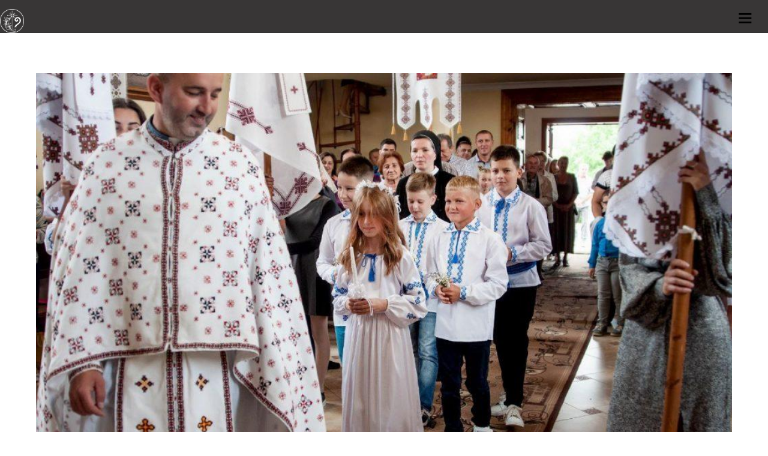

--- FILE ---
content_type: text/html; charset=UTF-8
request_url: http://zspr.org.ua/persha-spovid-ta-urochyste-sviate-prychastia-u-s-chyshky/
body_size: 21698
content:

<!DOCTYPE html>
<html lang="uk">

<head>
<meta name="google-site-verification" content="yDjep6Suigu7znsBLCNP2oLyH44sqUfk8ewAkJntrGI" />
		<meta charset="UTF-8" />
	<!-- wp_head -->
	<script>(function(html){ html.className = html.className.replace(/\bno-js\b/,'js'); if (html.classList) { html.classList.add( 'js' ); } else { html.className += ' js'; } })(document.documentElement);</script><style type="text/css">.js.csstransitions .module.wow, .js.csstransitions .themify_builder_content .themify_builder_row.wow, .js.csstransitions .module_row.wow, .js.csstransitions .builder-posts-wrap > .post.wow, .js.csstransitions .fly-in > .post, .js.csstransitions .fly-in .row_inner > .tb-column, .js.csstransitions .fade-in > .post, .js.csstransitions .fade-in .row_inner > .tb-column, .js.csstransitions .slide-up > .post, .js.csstransitions .slide-up .row_inner > .tb-column { visibility:hidden; }</style><title>Перша Сповідь та Урочисте Святе Причастя у с. Чишки &#8211; Згромадження Сестер Пресвятої Родини &#8211; ЗСПР &#8211; Congregation of the Sisters of the Holy Family</title>
<meta name='robots' content='max-image-preview:large' />
	<style>img:is([sizes="auto" i], [sizes^="auto," i]) { contain-intrinsic-size: 3000px 1500px }</style>
	<link rel='dns-prefetch' href='//stats.wp.com' />
<link rel='dns-prefetch' href='//fonts.googleapis.com' />
<link rel="alternate" type="application/rss+xml" title="Згромадження Сестер Пресвятої Родини - ЗСПР - Congregation of the Sisters of the Holy Family &raquo; стрічка" href="http://zspr.org.ua/feed/" />
<link rel="alternate" type="application/rss+xml" title="Згромадження Сестер Пресвятої Родини - ЗСПР - Congregation of the Sisters of the Holy Family &raquo; Канал коментарів" href="http://zspr.org.ua/comments/feed/" />
<link rel="alternate" type="application/rss+xml" title="Згромадження Сестер Пресвятої Родини - ЗСПР - Congregation of the Sisters of the Holy Family &raquo; Перша Сповідь та Урочисте Святе Причастя у с. Чишки Канал коментарів" href="http://zspr.org.ua/persha-spovid-ta-urochyste-sviate-prychastia-u-s-chyshky/feed/" />
<script type="text/javascript">
/* <![CDATA[ */
window._wpemojiSettings = {"baseUrl":"https:\/\/s.w.org\/images\/core\/emoji\/16.0.1\/72x72\/","ext":".png","svgUrl":"https:\/\/s.w.org\/images\/core\/emoji\/16.0.1\/svg\/","svgExt":".svg","source":{"concatemoji":"http:\/\/zspr.org.ua\/wp-includes\/js\/wp-emoji-release.min.js?ver=6.8.3"}};
/*! This file is auto-generated */
!function(s,n){var o,i,e;function c(e){try{var t={supportTests:e,timestamp:(new Date).valueOf()};sessionStorage.setItem(o,JSON.stringify(t))}catch(e){}}function p(e,t,n){e.clearRect(0,0,e.canvas.width,e.canvas.height),e.fillText(t,0,0);var t=new Uint32Array(e.getImageData(0,0,e.canvas.width,e.canvas.height).data),a=(e.clearRect(0,0,e.canvas.width,e.canvas.height),e.fillText(n,0,0),new Uint32Array(e.getImageData(0,0,e.canvas.width,e.canvas.height).data));return t.every(function(e,t){return e===a[t]})}function u(e,t){e.clearRect(0,0,e.canvas.width,e.canvas.height),e.fillText(t,0,0);for(var n=e.getImageData(16,16,1,1),a=0;a<n.data.length;a++)if(0!==n.data[a])return!1;return!0}function f(e,t,n,a){switch(t){case"flag":return n(e,"\ud83c\udff3\ufe0f\u200d\u26a7\ufe0f","\ud83c\udff3\ufe0f\u200b\u26a7\ufe0f")?!1:!n(e,"\ud83c\udde8\ud83c\uddf6","\ud83c\udde8\u200b\ud83c\uddf6")&&!n(e,"\ud83c\udff4\udb40\udc67\udb40\udc62\udb40\udc65\udb40\udc6e\udb40\udc67\udb40\udc7f","\ud83c\udff4\u200b\udb40\udc67\u200b\udb40\udc62\u200b\udb40\udc65\u200b\udb40\udc6e\u200b\udb40\udc67\u200b\udb40\udc7f");case"emoji":return!a(e,"\ud83e\udedf")}return!1}function g(e,t,n,a){var r="undefined"!=typeof WorkerGlobalScope&&self instanceof WorkerGlobalScope?new OffscreenCanvas(300,150):s.createElement("canvas"),o=r.getContext("2d",{willReadFrequently:!0}),i=(o.textBaseline="top",o.font="600 32px Arial",{});return e.forEach(function(e){i[e]=t(o,e,n,a)}),i}function t(e){var t=s.createElement("script");t.src=e,t.defer=!0,s.head.appendChild(t)}"undefined"!=typeof Promise&&(o="wpEmojiSettingsSupports",i=["flag","emoji"],n.supports={everything:!0,everythingExceptFlag:!0},e=new Promise(function(e){s.addEventListener("DOMContentLoaded",e,{once:!0})}),new Promise(function(t){var n=function(){try{var e=JSON.parse(sessionStorage.getItem(o));if("object"==typeof e&&"number"==typeof e.timestamp&&(new Date).valueOf()<e.timestamp+604800&&"object"==typeof e.supportTests)return e.supportTests}catch(e){}return null}();if(!n){if("undefined"!=typeof Worker&&"undefined"!=typeof OffscreenCanvas&&"undefined"!=typeof URL&&URL.createObjectURL&&"undefined"!=typeof Blob)try{var e="postMessage("+g.toString()+"("+[JSON.stringify(i),f.toString(),p.toString(),u.toString()].join(",")+"));",a=new Blob([e],{type:"text/javascript"}),r=new Worker(URL.createObjectURL(a),{name:"wpTestEmojiSupports"});return void(r.onmessage=function(e){c(n=e.data),r.terminate(),t(n)})}catch(e){}c(n=g(i,f,p,u))}t(n)}).then(function(e){for(var t in e)n.supports[t]=e[t],n.supports.everything=n.supports.everything&&n.supports[t],"flag"!==t&&(n.supports.everythingExceptFlag=n.supports.everythingExceptFlag&&n.supports[t]);n.supports.everythingExceptFlag=n.supports.everythingExceptFlag&&!n.supports.flag,n.DOMReady=!1,n.readyCallback=function(){n.DOMReady=!0}}).then(function(){return e}).then(function(){var e;n.supports.everything||(n.readyCallback(),(e=n.source||{}).concatemoji?t(e.concatemoji):e.wpemoji&&e.twemoji&&(t(e.twemoji),t(e.wpemoji)))}))}((window,document),window._wpemojiSettings);
/* ]]> */
</script>
<link rel='stylesheet' id='themify-builder-style-css' href='http://zspr.org.ua/wp-content/themes/themify-ultra/themify/themify-builder/css/themify-builder-style.css?ver=2.9.8' type='text/css' media='all' />
<style id='wp-emoji-styles-inline-css' type='text/css'>

	img.wp-smiley, img.emoji {
		display: inline !important;
		border: none !important;
		box-shadow: none !important;
		height: 1em !important;
		width: 1em !important;
		margin: 0 0.07em !important;
		vertical-align: -0.1em !important;
		background: none !important;
		padding: 0 !important;
	}
</style>
<link rel='stylesheet' id='wp-block-library-css' href='http://zspr.org.ua/wp-includes/css/dist/block-library/style.min.css?ver=6.8.3' type='text/css' media='all' />
<style id='classic-theme-styles-inline-css' type='text/css'>
/*! This file is auto-generated */
.wp-block-button__link{color:#fff;background-color:#32373c;border-radius:9999px;box-shadow:none;text-decoration:none;padding:calc(.667em + 2px) calc(1.333em + 2px);font-size:1.125em}.wp-block-file__button{background:#32373c;color:#fff;text-decoration:none}
</style>
<link rel='stylesheet' id='mediaelement-css' href='http://zspr.org.ua/wp-content/themes/themify-ultra/themify/css/themify-mediaelement.min.css?ver=6.8.3' type='text/css' property='stylesheet' media='all' />
<link rel='stylesheet' id='wp-mediaelement-css' href='http://zspr.org.ua/wp-content/themes/themify-ultra/themify/css/themify-wp-mediaelement.min.css?ver=6.8.3' type='text/css' property='stylesheet' media='all' />
<style id='jetpack-sharing-buttons-style-inline-css' type='text/css'>
.jetpack-sharing-buttons__services-list{display:flex;flex-direction:row;flex-wrap:wrap;gap:0;list-style-type:none;margin:5px;padding:0}.jetpack-sharing-buttons__services-list.has-small-icon-size{font-size:12px}.jetpack-sharing-buttons__services-list.has-normal-icon-size{font-size:16px}.jetpack-sharing-buttons__services-list.has-large-icon-size{font-size:24px}.jetpack-sharing-buttons__services-list.has-huge-icon-size{font-size:36px}@media print{.jetpack-sharing-buttons__services-list{display:none!important}}.editor-styles-wrapper .wp-block-jetpack-sharing-buttons{gap:0;padding-inline-start:0}ul.jetpack-sharing-buttons__services-list.has-background{padding:1.25em 2.375em}
</style>
<style id='global-styles-inline-css' type='text/css'>
:root{--wp--preset--aspect-ratio--square: 1;--wp--preset--aspect-ratio--4-3: 4/3;--wp--preset--aspect-ratio--3-4: 3/4;--wp--preset--aspect-ratio--3-2: 3/2;--wp--preset--aspect-ratio--2-3: 2/3;--wp--preset--aspect-ratio--16-9: 16/9;--wp--preset--aspect-ratio--9-16: 9/16;--wp--preset--color--black: #000000;--wp--preset--color--cyan-bluish-gray: #abb8c3;--wp--preset--color--white: #ffffff;--wp--preset--color--pale-pink: #f78da7;--wp--preset--color--vivid-red: #cf2e2e;--wp--preset--color--luminous-vivid-orange: #ff6900;--wp--preset--color--luminous-vivid-amber: #fcb900;--wp--preset--color--light-green-cyan: #7bdcb5;--wp--preset--color--vivid-green-cyan: #00d084;--wp--preset--color--pale-cyan-blue: #8ed1fc;--wp--preset--color--vivid-cyan-blue: #0693e3;--wp--preset--color--vivid-purple: #9b51e0;--wp--preset--gradient--vivid-cyan-blue-to-vivid-purple: linear-gradient(135deg,rgba(6,147,227,1) 0%,rgb(155,81,224) 100%);--wp--preset--gradient--light-green-cyan-to-vivid-green-cyan: linear-gradient(135deg,rgb(122,220,180) 0%,rgb(0,208,130) 100%);--wp--preset--gradient--luminous-vivid-amber-to-luminous-vivid-orange: linear-gradient(135deg,rgba(252,185,0,1) 0%,rgba(255,105,0,1) 100%);--wp--preset--gradient--luminous-vivid-orange-to-vivid-red: linear-gradient(135deg,rgba(255,105,0,1) 0%,rgb(207,46,46) 100%);--wp--preset--gradient--very-light-gray-to-cyan-bluish-gray: linear-gradient(135deg,rgb(238,238,238) 0%,rgb(169,184,195) 100%);--wp--preset--gradient--cool-to-warm-spectrum: linear-gradient(135deg,rgb(74,234,220) 0%,rgb(151,120,209) 20%,rgb(207,42,186) 40%,rgb(238,44,130) 60%,rgb(251,105,98) 80%,rgb(254,248,76) 100%);--wp--preset--gradient--blush-light-purple: linear-gradient(135deg,rgb(255,206,236) 0%,rgb(152,150,240) 100%);--wp--preset--gradient--blush-bordeaux: linear-gradient(135deg,rgb(254,205,165) 0%,rgb(254,45,45) 50%,rgb(107,0,62) 100%);--wp--preset--gradient--luminous-dusk: linear-gradient(135deg,rgb(255,203,112) 0%,rgb(199,81,192) 50%,rgb(65,88,208) 100%);--wp--preset--gradient--pale-ocean: linear-gradient(135deg,rgb(255,245,203) 0%,rgb(182,227,212) 50%,rgb(51,167,181) 100%);--wp--preset--gradient--electric-grass: linear-gradient(135deg,rgb(202,248,128) 0%,rgb(113,206,126) 100%);--wp--preset--gradient--midnight: linear-gradient(135deg,rgb(2,3,129) 0%,rgb(40,116,252) 100%);--wp--preset--font-size--small: 13px;--wp--preset--font-size--medium: 20px;--wp--preset--font-size--large: 36px;--wp--preset--font-size--x-large: 42px;--wp--preset--spacing--20: 0.44rem;--wp--preset--spacing--30: 0.67rem;--wp--preset--spacing--40: 1rem;--wp--preset--spacing--50: 1.5rem;--wp--preset--spacing--60: 2.25rem;--wp--preset--spacing--70: 3.38rem;--wp--preset--spacing--80: 5.06rem;--wp--preset--shadow--natural: 6px 6px 9px rgba(0, 0, 0, 0.2);--wp--preset--shadow--deep: 12px 12px 50px rgba(0, 0, 0, 0.4);--wp--preset--shadow--sharp: 6px 6px 0px rgba(0, 0, 0, 0.2);--wp--preset--shadow--outlined: 6px 6px 0px -3px rgba(255, 255, 255, 1), 6px 6px rgba(0, 0, 0, 1);--wp--preset--shadow--crisp: 6px 6px 0px rgba(0, 0, 0, 1);}:where(.is-layout-flex){gap: 0.5em;}:where(.is-layout-grid){gap: 0.5em;}body .is-layout-flex{display: flex;}.is-layout-flex{flex-wrap: wrap;align-items: center;}.is-layout-flex > :is(*, div){margin: 0;}body .is-layout-grid{display: grid;}.is-layout-grid > :is(*, div){margin: 0;}:where(.wp-block-columns.is-layout-flex){gap: 2em;}:where(.wp-block-columns.is-layout-grid){gap: 2em;}:where(.wp-block-post-template.is-layout-flex){gap: 1.25em;}:where(.wp-block-post-template.is-layout-grid){gap: 1.25em;}.has-black-color{color: var(--wp--preset--color--black) !important;}.has-cyan-bluish-gray-color{color: var(--wp--preset--color--cyan-bluish-gray) !important;}.has-white-color{color: var(--wp--preset--color--white) !important;}.has-pale-pink-color{color: var(--wp--preset--color--pale-pink) !important;}.has-vivid-red-color{color: var(--wp--preset--color--vivid-red) !important;}.has-luminous-vivid-orange-color{color: var(--wp--preset--color--luminous-vivid-orange) !important;}.has-luminous-vivid-amber-color{color: var(--wp--preset--color--luminous-vivid-amber) !important;}.has-light-green-cyan-color{color: var(--wp--preset--color--light-green-cyan) !important;}.has-vivid-green-cyan-color{color: var(--wp--preset--color--vivid-green-cyan) !important;}.has-pale-cyan-blue-color{color: var(--wp--preset--color--pale-cyan-blue) !important;}.has-vivid-cyan-blue-color{color: var(--wp--preset--color--vivid-cyan-blue) !important;}.has-vivid-purple-color{color: var(--wp--preset--color--vivid-purple) !important;}.has-black-background-color{background-color: var(--wp--preset--color--black) !important;}.has-cyan-bluish-gray-background-color{background-color: var(--wp--preset--color--cyan-bluish-gray) !important;}.has-white-background-color{background-color: var(--wp--preset--color--white) !important;}.has-pale-pink-background-color{background-color: var(--wp--preset--color--pale-pink) !important;}.has-vivid-red-background-color{background-color: var(--wp--preset--color--vivid-red) !important;}.has-luminous-vivid-orange-background-color{background-color: var(--wp--preset--color--luminous-vivid-orange) !important;}.has-luminous-vivid-amber-background-color{background-color: var(--wp--preset--color--luminous-vivid-amber) !important;}.has-light-green-cyan-background-color{background-color: var(--wp--preset--color--light-green-cyan) !important;}.has-vivid-green-cyan-background-color{background-color: var(--wp--preset--color--vivid-green-cyan) !important;}.has-pale-cyan-blue-background-color{background-color: var(--wp--preset--color--pale-cyan-blue) !important;}.has-vivid-cyan-blue-background-color{background-color: var(--wp--preset--color--vivid-cyan-blue) !important;}.has-vivid-purple-background-color{background-color: var(--wp--preset--color--vivid-purple) !important;}.has-black-border-color{border-color: var(--wp--preset--color--black) !important;}.has-cyan-bluish-gray-border-color{border-color: var(--wp--preset--color--cyan-bluish-gray) !important;}.has-white-border-color{border-color: var(--wp--preset--color--white) !important;}.has-pale-pink-border-color{border-color: var(--wp--preset--color--pale-pink) !important;}.has-vivid-red-border-color{border-color: var(--wp--preset--color--vivid-red) !important;}.has-luminous-vivid-orange-border-color{border-color: var(--wp--preset--color--luminous-vivid-orange) !important;}.has-luminous-vivid-amber-border-color{border-color: var(--wp--preset--color--luminous-vivid-amber) !important;}.has-light-green-cyan-border-color{border-color: var(--wp--preset--color--light-green-cyan) !important;}.has-vivid-green-cyan-border-color{border-color: var(--wp--preset--color--vivid-green-cyan) !important;}.has-pale-cyan-blue-border-color{border-color: var(--wp--preset--color--pale-cyan-blue) !important;}.has-vivid-cyan-blue-border-color{border-color: var(--wp--preset--color--vivid-cyan-blue) !important;}.has-vivid-purple-border-color{border-color: var(--wp--preset--color--vivid-purple) !important;}.has-vivid-cyan-blue-to-vivid-purple-gradient-background{background: var(--wp--preset--gradient--vivid-cyan-blue-to-vivid-purple) !important;}.has-light-green-cyan-to-vivid-green-cyan-gradient-background{background: var(--wp--preset--gradient--light-green-cyan-to-vivid-green-cyan) !important;}.has-luminous-vivid-amber-to-luminous-vivid-orange-gradient-background{background: var(--wp--preset--gradient--luminous-vivid-amber-to-luminous-vivid-orange) !important;}.has-luminous-vivid-orange-to-vivid-red-gradient-background{background: var(--wp--preset--gradient--luminous-vivid-orange-to-vivid-red) !important;}.has-very-light-gray-to-cyan-bluish-gray-gradient-background{background: var(--wp--preset--gradient--very-light-gray-to-cyan-bluish-gray) !important;}.has-cool-to-warm-spectrum-gradient-background{background: var(--wp--preset--gradient--cool-to-warm-spectrum) !important;}.has-blush-light-purple-gradient-background{background: var(--wp--preset--gradient--blush-light-purple) !important;}.has-blush-bordeaux-gradient-background{background: var(--wp--preset--gradient--blush-bordeaux) !important;}.has-luminous-dusk-gradient-background{background: var(--wp--preset--gradient--luminous-dusk) !important;}.has-pale-ocean-gradient-background{background: var(--wp--preset--gradient--pale-ocean) !important;}.has-electric-grass-gradient-background{background: var(--wp--preset--gradient--electric-grass) !important;}.has-midnight-gradient-background{background: var(--wp--preset--gradient--midnight) !important;}.has-small-font-size{font-size: var(--wp--preset--font-size--small) !important;}.has-medium-font-size{font-size: var(--wp--preset--font-size--medium) !important;}.has-large-font-size{font-size: var(--wp--preset--font-size--large) !important;}.has-x-large-font-size{font-size: var(--wp--preset--font-size--x-large) !important;}
:where(.wp-block-post-template.is-layout-flex){gap: 1.25em;}:where(.wp-block-post-template.is-layout-grid){gap: 1.25em;}
:where(.wp-block-columns.is-layout-flex){gap: 2em;}:where(.wp-block-columns.is-layout-grid){gap: 2em;}
:root :where(.wp-block-pullquote){font-size: 1.5em;line-height: 1.6;}
</style>
<link rel='stylesheet' id='contact-form-7-css' href='http://zspr.org.ua/wp-content/plugins/contact-form-7/includes/css/styles.css?ver=6.1.3' type='text/css' media='all' />
<link rel='stylesheet' id='themify-framework-css' href='http://zspr.org.ua/wp-content/themes/themify-ultra/themify/css/themify.framework.css?ver=2.9.8' type='text/css' media='all' />
<link rel='stylesheet' id='heateor_sss_frontend_css-css' href='http://zspr.org.ua/wp-content/plugins/sassy-social-share/public/css/sassy-social-share-public.css?ver=3.3.79' type='text/css' media='all' />
<style id='heateor_sss_frontend_css-inline-css' type='text/css'>
.heateor_sss_button_instagram span.heateor_sss_svg,a.heateor_sss_instagram span.heateor_sss_svg{background:radial-gradient(circle at 30% 107%,#fdf497 0,#fdf497 5%,#fd5949 45%,#d6249f 60%,#285aeb 90%)}.heateor_sss_horizontal_sharing .heateor_sss_svg,.heateor_sss_standard_follow_icons_container .heateor_sss_svg{color:#fff;border-width:0px;border-style:solid;border-color:transparent}.heateor_sss_horizontal_sharing .heateorSssTCBackground{color:#666}.heateor_sss_horizontal_sharing span.heateor_sss_svg:hover,.heateor_sss_standard_follow_icons_container span.heateor_sss_svg:hover{border-color:transparent;}.heateor_sss_vertical_sharing span.heateor_sss_svg,.heateor_sss_floating_follow_icons_container span.heateor_sss_svg{color:#fff;border-width:0px;border-style:solid;border-color:transparent;}.heateor_sss_vertical_sharing .heateorSssTCBackground{color:#666;}.heateor_sss_vertical_sharing span.heateor_sss_svg:hover,.heateor_sss_floating_follow_icons_container span.heateor_sss_svg:hover{border-color:transparent;}@media screen and (max-width:783px) {.heateor_sss_vertical_sharing{display:none!important}}div.heateor_sss_sharing_title{text-align:center}div.heateor_sss_sharing_ul{width:100%;text-align:center;}div.heateor_sss_horizontal_sharing div.heateor_sss_sharing_ul a{float:none!important;display:inline-block;}
</style>
<link rel='stylesheet' id='parent-theme-css-css' href='http://zspr.org.ua/wp-content/themes/themify-ultra/style.css?ver=6.8.3' type='text/css' media='all' />
<link rel='stylesheet' id='google-fonts-css' href='http://fonts.googleapis.com/css?family=Open+Sans%3A400italic%2C600italic%2C700italic%2C400%2C300%2C600%2C700&#038;subset=latin%2Clatin-ext&#038;ver=6.8.3' type='text/css' media='all' />
<link rel='stylesheet' id='themify-icons-css' href='http://zspr.org.ua/wp-content/themes/themify-ultra/themify/themify-icons/themify-icons.css?ver=2.9.8' type='text/css' media='all' />
<link rel='stylesheet' id='theme-style-css' href='http://zspr.org.ua/wp-content/themes/themify-ultra-child/style.css?ver=6.8.3' type='text/css' media='all' />
<link rel='stylesheet' id='themify-media-queries-css' href='http://zspr.org.ua/wp-content/themes/themify-ultra/media-queries.css?ver=6.8.3' type='text/css' media='all' />
<link rel='stylesheet' id='header-top-bar-css' href='http://zspr.org.ua/wp-content/themes/themify-ultra/styles/header-top-bar.css?ver=6.8.3' type='text/css' media='all' />
<link rel='stylesheet' id='themify-icon-font-css' href='http://zspr.org.ua/wp-content/themes/themify-ultra/themify/fontawesome/css/font-awesome.min.css?ver=2.9.8' type='text/css' media='all' />
<link rel='stylesheet' id='themify-customize-css' href='http://zspr.org.ua/wp-content/uploads/themify-customizer.css?ver=25.01.01.10.43.44' type='text/css' media='all' />
<link rel='stylesheet' id='customizer-google-fonts-css' href='http://fonts.googleapis.com/css?family=Open+Sans%7COpen+Sans%3Anormal%2Cbold%7COpen+Sans%3Anormal%2C600%7COpen+Sans%3Anormal%2C600%7COpen+Sans%3Anormal%2Cbold%7COpen+Sans%7COpen+Sans%7COpen+Sans%3Anormal%2C600&#038;subset=latin%2Ccyrillic&#038;ver=6.8.3' type='text/css' media='all' />
<script type="text/javascript" src="http://zspr.org.ua/wp-includes/js/jquery/jquery.min.js?ver=3.7.1" id="jquery-core-js"></script>
<script type="text/javascript" src="http://zspr.org.ua/wp-includes/js/jquery/jquery-migrate.min.js?ver=3.4.1" id="jquery-migrate-js"></script>
<script type="text/javascript" src="http://zspr.org.ua/wp-content/themes/themify-ultra-child/common.js?ver=6.8.3" id="custom-script1-js"></script>
<link rel="https://api.w.org/" href="http://zspr.org.ua/wp-json/" /><link rel="alternate" title="JSON" type="application/json" href="http://zspr.org.ua/wp-json/wp/v2/posts/6510" /><link rel="EditURI" type="application/rsd+xml" title="RSD" href="http://zspr.org.ua/xmlrpc.php?rsd" />
<meta name="generator" content="WordPress 6.8.3" />
<link rel="canonical" href="http://zspr.org.ua/persha-spovid-ta-urochyste-sviate-prychastia-u-s-chyshky/" />
<link rel='shortlink' href='http://zspr.org.ua/?p=6510' />
<link rel="alternate" title="oEmbed (JSON)" type="application/json+oembed" href="http://zspr.org.ua/wp-json/oembed/1.0/embed?url=http%3A%2F%2Fzspr.org.ua%2Fpersha-spovid-ta-urochyste-sviate-prychastia-u-s-chyshky%2F" />
<link rel="alternate" title="oEmbed (XML)" type="text/xml+oembed" href="http://zspr.org.ua/wp-json/oembed/1.0/embed?url=http%3A%2F%2Fzspr.org.ua%2Fpersha-spovid-ta-urochyste-sviate-prychastia-u-s-chyshky%2F&#038;format=xml" />
	<style>img#wpstats{display:none}</style>
		




<meta name="viewport" content="width=device-width, initial-scale=1, maximum-scale=1, minimum-scale=1, user-scalable=no">

	<style>
	@-webkit-keyframes themifyAnimatedBG {
		0% { background-color: #c7c7c7; }
100% { background-color: #000000; }
50% { background-color: #3584c4; }
33.333333333333% { background-color: #cc0052; }
25% { background-color: #1ec0c9; }

	}
	@keyframes themifyAnimatedBG {
		0% { background-color: #c7c7c7; }
100% { background-color: #000000; }
50% { background-color: #3584c4; }
33.333333333333% { background-color: #cc0052; }
25% { background-color: #1ec0c9; }

	}
	.themify_builder_row.animated-bg {
		-webkit-animation: themifyAnimatedBG 25000ms infinite alternate;
		animation: themifyAnimatedBG 25000ms infinite alternate;
	};
	</style>
	
				<!-- equalcolumn-ie-fix.js -->
				<!--[if IE 9]>
					<script src="http://zspr.org.ua/wp-content/themes/themify-ultra/themify/themify-builder/js/equalcolumn-ie-fix.js"></script>
				<![endif]-->
				<script type="text/javascript">				function isSupportTransition() {
				var b = document.body || document.documentElement,
				s = b.style,
				p = 'transition';

				if (typeof s[p] == 'string') { return true; }

				// Tests for vendor specific prop
				var v = ['Moz', 'webkit', 'Webkit', 'Khtml', 'O', 'ms'];
				p = p.charAt(0).toUpperCase() + p.substr(1);

				for (var i=0; i<v.length; i++) {
					if (typeof s[v[i] + p] == 'string') { return true; }
					}
					return false;
					}
					if ( isSupportTransition() ) {
					document.documentElement.className += " csstransitions";	
					}
		</script><link rel="icon" href="http://zspr.org.ua/wp-content/uploads/2017/07/cropped-photo-32x32.jpg" sizes="32x32" />
<link rel="icon" href="http://zspr.org.ua/wp-content/uploads/2017/07/cropped-photo-192x192.jpg" sizes="192x192" />
<link rel="apple-touch-icon" href="http://zspr.org.ua/wp-content/uploads/2017/07/cropped-photo-180x180.jpg" />
<meta name="msapplication-TileImage" content="http://zspr.org.ua/wp-content/uploads/2017/07/cropped-photo-270x270.jpg" />
<!-- ## NXS/OG ## --><!-- ## NXSOGTAGS ## --><!-- ## NXS/OG ## -->

</head>

<body class="wp-singular post-template-default single single-post postid-6510 single-format-standard wp-theme-themify-ultra wp-child-theme-themify-ultra-child themify-fw-2-9-8 themify-ultra-1-6-3 skin-default webkit not-ie default_width sidebar-none no-home no-touch themify_lightboxed_images header-top-bar fixed-header footer-block default rss-off search-off single-classic-layout  filter-hover-none filter-all masonry-enabled">

<script>
	var tf_mobile_menu_trigger_point = 1280;
	function themifyMobileMenuTrigger() {
		if( document.body.clientWidth <= tf_mobile_menu_trigger_point ) {
			jQuery( 'body' ).addClass( 'mobile_menu_active' );
		} else {
			jQuery( 'body' ).removeClass( 'mobile_menu_active' );
		}
	}
	themifyMobileMenuTrigger();
	jQuery( window ).resize( themifyMobileMenuTrigger );
</script>

<div id="pagewrap" class="hfeed site">

			<div id="headerwrap"   >

			
			<div class="header-icons">
				<a id="menu-icon" href="#mobile-menu"></a>
			</div>

			<header id="header" class="pagewidth clearfix" itemscope="itemscope" itemtype="https://schema.org/WPHeader">

	            
	            <div class="header-bar">
		            						<div id="site-logo"><a href="http://www.zspr.org.ua/" title="Згромадження Сестер Пресвятої Родини - ЗСПР - Congregation of the Sisters of the Holy Family"><img src="http://zspr.org.ua/wp-content/uploads/2017/01/Logo_for_site.png" alt="Згромадження Сестер Пресвятої Родини - ЗСПР - Congregation of the Sisters of the Holy Family" title="Згромадження Сестер Пресвятої Родини - ЗСПР - Congregation of the Sisters of the Holy Family" /><span style="display: none;">Згромадження Сестер Пресвятої Родини - ЗСПР - Congregation of the Sisters of the Holy Family</span></a></div>					
																				</div>
				<!-- /.header-bar -->

									<div id="mobile-menu" class="sidemenu sidemenu-off">

						<div class="navbar-wrapper clearfix">

															<div class="social-widget">
																			<div id="themify-social-links-3" class="widget themify-social-links"><ul class="social-links horizontal">
							<li class="social-link-item my-u-facebook font-icon icon-medium">
								<a href="https://www.facebook.com/CongregationOfTheSistersOfTheHolyFamily/" title="Ми у Facebook" target="_blank"><i class="fa fa-facebook" ></i>  </a>
							</li>
							<!-- /themify-link-item -->
							<li class="social-link-item my-u-twitter font-icon icon-medium">
								<a href="https://twitter.com/zspr_ua?lang=uk" title="Ми у twitter" target="_blank"><i class="fa fa-twitter" ></i>  </a>
							</li>
							<!-- /themify-link-item -->
							<li class="social-link-item soundcloud font-icon icon-medium">
								<a href="https://soundcloud.com/user-439830651" title="Soundcloud" target="_blank"><i class="fa fa-soundcloud" ></i>  </a>
							</li>
							<!-- /themify-link-item -->
							<li class="social-link-item my-v-youtube font-icon icon-medium">
								<a href="https://www.youtube.com/channel/UCXABjEjS5KHOkJotXZ_x8Yw" title="Ми в YouTube" target="_blank"><i class="fa fa-youtube" ></i>  </a>
							</li>
							<!-- /themify-link-item -->
							<li class="social-link-item kontakt-iz-namy font-icon icon-medium">
								<a href="http://www.zspr.org.ua/contact-us/" title="Контакт із нами" target="_blank"><i class="fa fa-envelope-o" ></i>  </a>
							</li>
							<!-- /themify-link-item -->
							<li class="social-link-item informatsiia-dlia-sester font-icon icon-medium">
								<a href="http://zspr.org.ua/information-for-nuns-no-entry/" title="Інформація для сестер" target="_blank"><i class="fa fa-unlock-alt" ></i>  </a>
							</li>
							<!-- /themify-link-item --></ul></div><div id="text-2" class="widget widget_text">			<div class="textwidget"><form name="cse" id="searchformgoogle" action="http://zspr.org.ua/search-result"  target="_blank" method="get">
<input type="hidden" name="cx" value="011624464782213062422:p6go3njpbog" />
<input type="hidden" name="ie" value="utf-8" />
<input type="hidden" name="hl" value="en" />
<input name="q" type="text" class="searchformgoogle-input" placeholder="Пошук" />
<button class="g-search-button" value="	&#8981;" type="submit" name="sa" ><i class="fa fa-search" aria-hidden="true"></i></button>
</form>
</div>
		</div>									
																	</div>
								<!-- /.social-widget -->
							
							
															<nav id="main-nav-wrap" itemscope="itemscope" itemtype="https://schema.org/SiteNavigationElement">
									<ul id="main-nav" class="main-nav menu-name-top-nav"><li id='menu-item-2660' class="menu-item menu-item-type-post_type menu-item-object-page" ><a  href="http://zspr.org.ua/news/">Новини</a> </li>
<li id='menu-item-6091' class="menu-item menu-item-type-post_type menu-item-object-page" ><a  href="http://zspr.org.ua/announces/">Анонси</a> </li>
<li id='menu-item-4196' class="menu-item menu-item-type-custom menu-item-object-custom menu-item-has-children has-sub-menu has-sub-menu" ><a  href="http://zspr.org.ua/about_us/">Про нас</a> 
<ul class="sub-menu">
<li id='menu-item-133' class="divider_menu menu-item menu-item-type-custom menu-item-object-custom" ><a  href="http://zspr.org.ua/history">Історія</a> </li>
<li id='menu-item-1440' class="menu-item menu-item-type-custom menu-item-object-custom" ><a  href="http://zspr.org.ua/about_us/#emblem">Герб</a> </li>
<li id='menu-item-1441' class="menu-item menu-item-type-custom menu-item-object-custom" ><a  href="http://zspr.org.ua/about_us/#Patrons">Покровителі</a> </li>
<li id='menu-item-1442' class="menu-item menu-item-type-custom menu-item-object-custom" ><a  href="http://zspr.org.ua/about_us/aim">Ціль</a> </li>
<li id='menu-item-1443' class="menu-item menu-item-type-custom menu-item-object-custom" ><a  href="http://zspr.org.ua/about_us/#clothes">Одяг</a> </li>
<li id='menu-item-1444' class="menu-item menu-item-type-custom menu-item-object-custom" ><a  href="http://zspr.org.ua/about_us/#task">Завдання</a> </li>
<li id='menu-item-6869' class="menu-item menu-item-type-custom menu-item-object-custom" ><a  href="http://zspr.org.ua/about_us/#policy">Політика захисту</a> </li>
</ul>
</li>
<li id='menu-item-4197' class="menu-item menu-item-type-custom menu-item-object-custom menu-item-has-children has-sub-menu has-sub-menu" ><a  href="http://zspr.org.ua/activity_/">Діяльність</a> 
<ul class="sub-menu">
<li id='menu-item-7557' class="menu-item menu-item-type-post_type menu-item-object-page" ><a  href="http://zspr.org.ua/dukhovno-prosvitnytskyi-tsentr/">Духовно-просвітницький центр</a> </li>
<li id='menu-item-5680' class="menu-item menu-item-type-custom menu-item-object-custom menu-item-has-children has-sub-menu" ><a  href="http://zspr.org.ua/teaching-catechisis/">Душпастирська діяльність</a> 
	<ul class="sub-menu">
<li id='menu-item-770' class="menu-item menu-item-type-post_type menu-item-object-page" ><a  href="http://zspr.org.ua/orphanage/">Родинний дім</a> </li>
<li id='menu-item-5679' class="menu-item menu-item-type-post_type menu-item-object-page" ><a  href="http://zspr.org.ua/onlayn-shkola-promin-svi/">Онлайн-школа “Промінь Світла”</a> </li>
<li id='menu-item-1669' class="menu-item menu-item-type-custom menu-item-object-custom" ><a  href="http://zspr.org.ua/teaching-catechisis">Катехизація</a> </li>
	</ul>
</li>
<li id='menu-item-5799' class="menu-item menu-item-type-post_type menu-item-object-page menu-item-has-children has-sub-menu" ><a  href="http://zspr.org.ua/social-entrepreneurship/">Соціальне підприємництво</a> 
	<ul class="sub-menu">
<li id='menu-item-5800' class="menu-item menu-item-type-custom menu-item-object-custom" ><a  href="http://zspr.org.ua/social-entrepreneurship/#mushrooms">Шампіньйони</a> </li>
<li id='menu-item-5801' class="menu-item menu-item-type-custom menu-item-object-custom" ><a  href="http://zspr.org.ua/social-entrepreneurship/#blueberry">Лохина</a> </li>
<li id='menu-item-5802' class="menu-item menu-item-type-custom menu-item-object-custom" ><a  href="http://zspr.org.ua/social-entrepreneurship/#pasta">Макарони</a> </li>
	</ul>
</li>
<li id='menu-item-665' class="menu-item menu-item-type-post_type menu-item-object-page" ><a  href="http://zspr.org.ua/prosphora-baking/">Випікання просфор</a> </li>
<li id='menu-item-2796' class="menu-item menu-item-type-custom menu-item-object-custom" ><a  href="http://iconu.lviv.ua/">Іконописна майстерня</a> </li>
<li id='menu-item-837' class="menu-item menu-item-type-post_type menu-item-object-page" ><a  href="http://zspr.org.ua/carving/">Різьбa</a> </li>
<li id='menu-item-707' class="menu-item menu-item-type-post_type menu-item-object-page" ><a  href="http://zspr.org.ua/sewing/">Шиття</a> </li>
<li id='menu-item-990' class="menu-item menu-item-type-post_type menu-item-object-page" ><a  href="http://zspr.org.ua/hospital/">Лікарня</a> </li>
</ul>
</li>
<li id='menu-item-1743' class="menu-item menu-item-type-custom menu-item-object-custom menu-item-has-children has-sub-menu has-sub-menu" ><a >Монастирі</a> 
<ul class="sub-menu">
<li id='menu-item-3273' class="menu-item menu-item-type-custom menu-item-object-custom" ><a  href="http://zspr.org.ua/orphanage/">Бібрка</a> </li>
<li id='menu-item-945' class="menu-item menu-item-type-post_type menu-item-object-page" ><a  href="http://zspr.org.ua/nunnery-in-hoshiv/">Гошів</a> </li>
<li id='menu-item-2089' class="menu-item menu-item-type-post_type menu-item-object-page" ><a  href="http://zspr.org.ua/nunnery-in-kyiv/">Київ</a> </li>
<li id='menu-item-2030' class="menu-item menu-item-type-post_type menu-item-object-page" ><a  href="http://zspr.org.ua/nunnery-in-lviv/">Львів</a> </li>
<li id='menu-item-1861' class="menu-item menu-item-type-post_type menu-item-object-page" ><a  href="http://zspr.org.ua/nunnery-in-mizhhirya/">Міжгір’я</a> </li>
<li id='menu-item-1900' class="menu-item menu-item-type-post_type menu-item-object-page" ><a  href="http://zspr.org.ua/nunnery-in-ternopil/">Тернопіль</a> </li>
<li id='menu-item-1884' class="menu-item menu-item-type-post_type menu-item-object-page" ><a  href="http://zspr.org.ua/nunnery-in-chortkiv/">Чортків</a> </li>
<li id='menu-item-3271' class="menu-item menu-item-type-custom menu-item-object-custom" ><a  href="http://zspr.org.ua/this-page-is-still-being-developed/">Долина</a> </li>
<li id='menu-item-3272' class="menu-item menu-item-type-custom menu-item-object-custom" ><a  href="http://zspr.org.ua/this-page-is-still-being-developed/">Івано-Франківськ</a> </li>
</ul>
</li>
<li id='menu-item-4888' class="menu-item menu-item-type-post_type menu-item-object-page" ><a  href="http://zspr.org.ua/schedule-of-divine-services/">Розпорядок Богослужінь</a> </li>
<li id='menu-item-2820' class="menu-item menu-item-type-custom menu-item-object-custom menu-item-home" ><a  href="http://zspr.org.ua/#post">Публікації</a> </li>
<li id='menu-item-16' class="menu-item menu-item-type-custom menu-item-object-custom menu-item-home menu-item-has-children has-sub-menu has-sub-menu" ><a  href="http://zspr.org.ua/#contacts">Контакти</a> 
<ul class="sub-menu">
<li id='menu-item-545' class="menu-item menu-item-type-post_type menu-item-object-page" ><a  href="http://zspr.org.ua/contact-us/">Написати до нас</a> </li>
<li id='menu-item-589' class="menu-item menu-item-type-post_type menu-item-object-page menu-item-has-children has-sub-menu" ><a  href="http://zspr.org.ua/contacts/">Наші Монастирі</a> 
	<ul class="sub-menu">
<li id='menu-item-632' class="menu-item menu-item-type-custom menu-item-object-custom" ><a  href="http://zspr.org.ua/contacts/#contact-hoshiv">Монастир у Гошеві</a> </li>
<li id='menu-item-660' class="menu-item menu-item-type-custom menu-item-object-custom" ><a  href="http://zspr.org.ua/contacts/#contact-kiev">Монастир у Києві</a> </li>
<li id='menu-item-631' class="menu-item menu-item-type-custom menu-item-object-custom" ><a  href="http://zspr.org.ua/contacts/#contact-lviv">Монастир у Львові</a> </li>
<li id='menu-item-749' class="menu-item menu-item-type-custom menu-item-object-custom" ><a  href="http://zspr.org.ua/contacts/#contact-bibrka">Родинний дім у Бібрці</a> </li>
	</ul>
</li>
<li id='menu-item-647' class="menu-item menu-item-type-post_type menu-item-object-page" ><a  href="http://zspr.org.ua/map/">Переглянути на карті</a> </li>
</ul>
</li>
</ul>									<!-- /#main-nav -->
									
																		
								</nav>
								<!-- /#main-nav-wrap -->
														
						</div>

																				<!-- /header-widgets -->
						
						<a id="menu-icon-close" href="#"></a>
					</div>
					<!-- /#mobile-menu -->
				
				
				
				
			</header>
			<!-- /#header -->

	        
		</div>
		<!-- /#headerwrap -->
	
	<div id="body" class="clearfix">

		

	
	<!-- layout-container -->
	<div id="layout" class="pagewidth clearfix">

		
		<!-- content -->
		<div id="content" class="list-post">
			
			
				

<article id="post-6510" class="post clearfix post-6510 type-post status-publish format-standard has-post-thumbnail hentry category-news has-post-title has-post-date has-post-category no-post-tag no-post-comment no-post-author">
	
            <a href="http://zspr.org.ua/persha-spovid-ta-urochyste-sviate-prychastia-u-s-chyshky/" data-post-permalink="yes" style="display: none;"></a>
    
	
	
	
		
			<figure class="post-image  clearfix">

									<a href="http://zspr.org.ua/persha-spovid-ta-urochyste-sviate-prychastia-u-s-chyshky/"><img fetchpriority="high" decoding="async" src="http://zspr.org.ua/wp-content/uploads/2022/08/2-1024x585.jpg" width="1024" height="585" class=" wp-image-6514" title="2" alt="Перша Сповідь та Урочисте Святе Причастя у с. Чишки" srcset="http://zspr.org.ua/wp-content/uploads/2022/08/2-1024x585.jpg 1024w, http://zspr.org.ua/wp-content/uploads/2022/08/2-350x200.jpg 350w" sizes="(max-width: 1024px) 100vw, 1024px" /></a>
				
			</figure>

		
	
	
	<div class="post-content">
		<div class="post-content-inner">

							<div class="post-date-wrap post-date-inline">
					<time class="post-date entry-date updated" datetime="2022-08-10">
                                                                                            <span class="year">10-08-2022</span>
                                            					</time>
				</div>
			
														<h1 class="post-title entry-title"><a href="http://zspr.org.ua/persha-spovid-ta-urochyste-sviate-prychastia-u-s-chyshky/" title="Перша Сповідь та Урочисте Святе Причастя у с. Чишки">Перша Сповідь та Урочисте Святе Причастя у с. Чишки</a></h1>
									
							<p class="post-meta entry-meta">
					
											 <span class="post-category"><a href="http://zspr.org.ua/category/news/" rel="tag">Новини</a></span>					
					
									</p>
				<!-- /post-meta -->
			
			
			<div class="entry-content">

				
					
<p>7 серпня 2022 р. Б. при парафії Серця Христового, що у с. Чишки, п&#8217;ятеро люблячих Бога дітей мали можливість на Божественній Літургії з рук о. Тараса Чорного прийняти Ісуса до своїх чистих сердець та отримати силу на щодень впевнено крокувати вперед. Діти пообіцяли бути тими, на котрих Господь зможе покладатися!</p>



<figure data-carousel-extra='{"blog_id":1,"permalink":"http:\/\/zspr.org.ua\/persha-spovid-ta-urochyste-sviate-prychastia-u-s-chyshky\/"}'  class="wp-block-gallery has-nested-images columns-default is-cropped wp-block-gallery-1 is-layout-flex wp-block-gallery-is-layout-flex">
<figure class="wp-block-image size-large"><img decoding="async" width="1280" height="855" data-attachment-id="6513" data-permalink="http://zspr.org.ua/persha-spovid-ta-urochyste-sviate-prychastia-u-s-chyshky/1-10/" data-orig-file="http://zspr.org.ua/wp-content/uploads/2022/08/1.jpg" data-orig-size="1280,855" data-comments-opened="1" data-image-meta="{&quot;aperture&quot;:&quot;0&quot;,&quot;credit&quot;:&quot;&quot;,&quot;camera&quot;:&quot;&quot;,&quot;caption&quot;:&quot;&quot;,&quot;created_timestamp&quot;:&quot;0&quot;,&quot;copyright&quot;:&quot;&quot;,&quot;focal_length&quot;:&quot;0&quot;,&quot;iso&quot;:&quot;0&quot;,&quot;shutter_speed&quot;:&quot;0&quot;,&quot;title&quot;:&quot;&quot;,&quot;orientation&quot;:&quot;0&quot;}" data-image-title="1" data-image-description="" data-image-caption="" data-medium-file="http://zspr.org.ua/wp-content/uploads/2022/08/1-599x400.jpg" data-large-file="http://zspr.org.ua/wp-content/uploads/2022/08/1.jpg" data-id="6513" src="https://zspr.org.ua/wp-content/uploads/2022/08/1.jpg" alt="" class="wp-image-6513" srcset="http://zspr.org.ua/wp-content/uploads/2022/08/1.jpg 1280w, http://zspr.org.ua/wp-content/uploads/2022/08/1-599x400.jpg 599w, http://zspr.org.ua/wp-content/uploads/2022/08/1-768x513.jpg 768w" sizes="(max-width: 1280px) 100vw, 1280px" /></figure>



<figure class="wp-block-image size-large"><img decoding="async" width="1280" height="850" data-attachment-id="6514" data-permalink="http://zspr.org.ua/persha-spovid-ta-urochyste-sviate-prychastia-u-s-chyshky/2-8/" data-orig-file="http://zspr.org.ua/wp-content/uploads/2022/08/2.jpg" data-orig-size="1280,850" data-comments-opened="1" data-image-meta="{&quot;aperture&quot;:&quot;0&quot;,&quot;credit&quot;:&quot;&quot;,&quot;camera&quot;:&quot;&quot;,&quot;caption&quot;:&quot;&quot;,&quot;created_timestamp&quot;:&quot;0&quot;,&quot;copyright&quot;:&quot;&quot;,&quot;focal_length&quot;:&quot;0&quot;,&quot;iso&quot;:&quot;0&quot;,&quot;shutter_speed&quot;:&quot;0&quot;,&quot;title&quot;:&quot;&quot;,&quot;orientation&quot;:&quot;0&quot;}" data-image-title="2" data-image-description="" data-image-caption="" data-medium-file="http://zspr.org.ua/wp-content/uploads/2022/08/2-602x400.jpg" data-large-file="http://zspr.org.ua/wp-content/uploads/2022/08/2.jpg" data-id="6514" src="https://zspr.org.ua/wp-content/uploads/2022/08/2.jpg" alt="" class="wp-image-6514" srcset="http://zspr.org.ua/wp-content/uploads/2022/08/2.jpg 1280w, http://zspr.org.ua/wp-content/uploads/2022/08/2-602x400.jpg 602w, http://zspr.org.ua/wp-content/uploads/2022/08/2-768x510.jpg 768w" sizes="(max-width: 1280px) 100vw, 1280px" /></figure>



<figure class="wp-block-image size-large"><img loading="lazy" decoding="async" width="1280" height="851" data-attachment-id="6511" data-permalink="http://zspr.org.ua/persha-spovid-ta-urochyste-sviate-prychastia-u-s-chyshky/3-7/" data-orig-file="http://zspr.org.ua/wp-content/uploads/2022/08/3.jpg" data-orig-size="1280,851" data-comments-opened="1" data-image-meta="{&quot;aperture&quot;:&quot;0&quot;,&quot;credit&quot;:&quot;&quot;,&quot;camera&quot;:&quot;&quot;,&quot;caption&quot;:&quot;&quot;,&quot;created_timestamp&quot;:&quot;0&quot;,&quot;copyright&quot;:&quot;&quot;,&quot;focal_length&quot;:&quot;0&quot;,&quot;iso&quot;:&quot;0&quot;,&quot;shutter_speed&quot;:&quot;0&quot;,&quot;title&quot;:&quot;&quot;,&quot;orientation&quot;:&quot;0&quot;}" data-image-title="3" data-image-description="" data-image-caption="" data-medium-file="http://zspr.org.ua/wp-content/uploads/2022/08/3-602x400.jpg" data-large-file="http://zspr.org.ua/wp-content/uploads/2022/08/3.jpg" data-id="6511" src="https://zspr.org.ua/wp-content/uploads/2022/08/3.jpg" alt="" class="wp-image-6511" srcset="http://zspr.org.ua/wp-content/uploads/2022/08/3.jpg 1280w, http://zspr.org.ua/wp-content/uploads/2022/08/3-602x400.jpg 602w, http://zspr.org.ua/wp-content/uploads/2022/08/3-768x511.jpg 768w" sizes="auto, (max-width: 1280px) 100vw, 1280px" /></figure>



<figure class="wp-block-image size-large"><img loading="lazy" decoding="async" width="797" height="1200" data-attachment-id="6512" data-permalink="http://zspr.org.ua/persha-spovid-ta-urochyste-sviate-prychastia-u-s-chyshky/4-6/" data-orig-file="http://zspr.org.ua/wp-content/uploads/2022/08/4.jpg" data-orig-size="850,1280" data-comments-opened="1" data-image-meta="{&quot;aperture&quot;:&quot;0&quot;,&quot;credit&quot;:&quot;&quot;,&quot;camera&quot;:&quot;&quot;,&quot;caption&quot;:&quot;&quot;,&quot;created_timestamp&quot;:&quot;0&quot;,&quot;copyright&quot;:&quot;&quot;,&quot;focal_length&quot;:&quot;0&quot;,&quot;iso&quot;:&quot;0&quot;,&quot;shutter_speed&quot;:&quot;0&quot;,&quot;title&quot;:&quot;&quot;,&quot;orientation&quot;:&quot;0&quot;}" data-image-title="4" data-image-description="" data-image-caption="" data-medium-file="http://zspr.org.ua/wp-content/uploads/2022/08/4-266x400.jpg" data-large-file="http://zspr.org.ua/wp-content/uploads/2022/08/4-797x1200.jpg" data-id="6512" src="https://zspr.org.ua/wp-content/uploads/2022/08/4-797x1200.jpg" alt="" class="wp-image-6512" srcset="http://zspr.org.ua/wp-content/uploads/2022/08/4-797x1200.jpg 797w, http://zspr.org.ua/wp-content/uploads/2022/08/4-266x400.jpg 266w, http://zspr.org.ua/wp-content/uploads/2022/08/4-768x1157.jpg 768w, http://zspr.org.ua/wp-content/uploads/2022/08/4.jpg 850w" sizes="auto, (max-width: 797px) 100vw, 797px" /></figure>



<figure class="wp-block-image size-large"><img loading="lazy" decoding="async" width="1280" height="720" data-attachment-id="6516" data-permalink="http://zspr.org.ua/persha-spovid-ta-urochyste-sviate-prychastia-u-s-chyshky/5-5/" data-orig-file="http://zspr.org.ua/wp-content/uploads/2022/08/5.jpg" data-orig-size="1280,720" data-comments-opened="1" data-image-meta="{&quot;aperture&quot;:&quot;0&quot;,&quot;credit&quot;:&quot;&quot;,&quot;camera&quot;:&quot;&quot;,&quot;caption&quot;:&quot;&quot;,&quot;created_timestamp&quot;:&quot;0&quot;,&quot;copyright&quot;:&quot;&quot;,&quot;focal_length&quot;:&quot;0&quot;,&quot;iso&quot;:&quot;0&quot;,&quot;shutter_speed&quot;:&quot;0&quot;,&quot;title&quot;:&quot;&quot;,&quot;orientation&quot;:&quot;0&quot;}" data-image-title="5" data-image-description="" data-image-caption="" data-medium-file="http://zspr.org.ua/wp-content/uploads/2022/08/5-711x400.jpg" data-large-file="http://zspr.org.ua/wp-content/uploads/2022/08/5.jpg" data-id="6516" src="https://zspr.org.ua/wp-content/uploads/2022/08/5.jpg" alt="" class="wp-image-6516" srcset="http://zspr.org.ua/wp-content/uploads/2022/08/5.jpg 1280w, http://zspr.org.ua/wp-content/uploads/2022/08/5-711x400.jpg 711w, http://zspr.org.ua/wp-content/uploads/2022/08/5-768x432.jpg 768w" sizes="auto, (max-width: 1280px) 100vw, 1280px" /></figure>



<figure class="wp-block-image size-large"><img loading="lazy" decoding="async" width="797" height="1200" data-attachment-id="6517" data-permalink="http://zspr.org.ua/persha-spovid-ta-urochyste-sviate-prychastia-u-s-chyshky/6-5/" data-orig-file="http://zspr.org.ua/wp-content/uploads/2022/08/6.jpg" data-orig-size="850,1280" data-comments-opened="1" data-image-meta="{&quot;aperture&quot;:&quot;0&quot;,&quot;credit&quot;:&quot;&quot;,&quot;camera&quot;:&quot;&quot;,&quot;caption&quot;:&quot;&quot;,&quot;created_timestamp&quot;:&quot;0&quot;,&quot;copyright&quot;:&quot;&quot;,&quot;focal_length&quot;:&quot;0&quot;,&quot;iso&quot;:&quot;0&quot;,&quot;shutter_speed&quot;:&quot;0&quot;,&quot;title&quot;:&quot;&quot;,&quot;orientation&quot;:&quot;0&quot;}" data-image-title="6" data-image-description="" data-image-caption="" data-medium-file="http://zspr.org.ua/wp-content/uploads/2022/08/6-266x400.jpg" data-large-file="http://zspr.org.ua/wp-content/uploads/2022/08/6-797x1200.jpg" data-id="6517" src="https://zspr.org.ua/wp-content/uploads/2022/08/6-797x1200.jpg" alt="" class="wp-image-6517" srcset="http://zspr.org.ua/wp-content/uploads/2022/08/6-797x1200.jpg 797w, http://zspr.org.ua/wp-content/uploads/2022/08/6-266x400.jpg 266w, http://zspr.org.ua/wp-content/uploads/2022/08/6-768x1157.jpg 768w, http://zspr.org.ua/wp-content/uploads/2022/08/6.jpg 850w" sizes="auto, (max-width: 797px) 100vw, 797px" /></figure>



<figure class="wp-block-image size-large"><img loading="lazy" decoding="async" width="1280" height="850" data-attachment-id="6515" data-permalink="http://zspr.org.ua/persha-spovid-ta-urochyste-sviate-prychastia-u-s-chyshky/7-4/" data-orig-file="http://zspr.org.ua/wp-content/uploads/2022/08/7.jpg" data-orig-size="1280,850" data-comments-opened="1" data-image-meta="{&quot;aperture&quot;:&quot;0&quot;,&quot;credit&quot;:&quot;&quot;,&quot;camera&quot;:&quot;&quot;,&quot;caption&quot;:&quot;&quot;,&quot;created_timestamp&quot;:&quot;0&quot;,&quot;copyright&quot;:&quot;&quot;,&quot;focal_length&quot;:&quot;0&quot;,&quot;iso&quot;:&quot;0&quot;,&quot;shutter_speed&quot;:&quot;0&quot;,&quot;title&quot;:&quot;&quot;,&quot;orientation&quot;:&quot;0&quot;}" data-image-title="7" data-image-description="" data-image-caption="" data-medium-file="http://zspr.org.ua/wp-content/uploads/2022/08/7-602x400.jpg" data-large-file="http://zspr.org.ua/wp-content/uploads/2022/08/7.jpg" data-id="6515" src="https://zspr.org.ua/wp-content/uploads/2022/08/7.jpg" alt="" class="wp-image-6515" srcset="http://zspr.org.ua/wp-content/uploads/2022/08/7.jpg 1280w, http://zspr.org.ua/wp-content/uploads/2022/08/7-602x400.jpg 602w, http://zspr.org.ua/wp-content/uploads/2022/08/7-768x510.jpg 768w" sizes="auto, (max-width: 1280px) 100vw, 1280px" /></figure>



<figure class="wp-block-image size-large"><img loading="lazy" decoding="async" width="1280" height="862" data-attachment-id="6518" data-permalink="http://zspr.org.ua/persha-spovid-ta-urochyste-sviate-prychastia-u-s-chyshky/8-5/" data-orig-file="http://zspr.org.ua/wp-content/uploads/2022/08/8.jpg" data-orig-size="1280,862" data-comments-opened="1" data-image-meta="{&quot;aperture&quot;:&quot;0&quot;,&quot;credit&quot;:&quot;&quot;,&quot;camera&quot;:&quot;&quot;,&quot;caption&quot;:&quot;&quot;,&quot;created_timestamp&quot;:&quot;0&quot;,&quot;copyright&quot;:&quot;&quot;,&quot;focal_length&quot;:&quot;0&quot;,&quot;iso&quot;:&quot;0&quot;,&quot;shutter_speed&quot;:&quot;0&quot;,&quot;title&quot;:&quot;&quot;,&quot;orientation&quot;:&quot;0&quot;}" data-image-title="8" data-image-description="" data-image-caption="" data-medium-file="http://zspr.org.ua/wp-content/uploads/2022/08/8-594x400.jpg" data-large-file="http://zspr.org.ua/wp-content/uploads/2022/08/8.jpg" data-id="6518" src="https://zspr.org.ua/wp-content/uploads/2022/08/8.jpg" alt="" class="wp-image-6518" srcset="http://zspr.org.ua/wp-content/uploads/2022/08/8.jpg 1280w, http://zspr.org.ua/wp-content/uploads/2022/08/8-594x400.jpg 594w, http://zspr.org.ua/wp-content/uploads/2022/08/8-768x517.jpg 768w" sizes="auto, (max-width: 1280px) 100vw, 1280px" /></figure>



<figure class="wp-block-image size-large"><img loading="lazy" decoding="async" width="1280" height="960" data-attachment-id="6519" data-permalink="http://zspr.org.ua/persha-spovid-ta-urochyste-sviate-prychastia-u-s-chyshky/9-4/" data-orig-file="http://zspr.org.ua/wp-content/uploads/2022/08/9.jpg" data-orig-size="1280,960" data-comments-opened="1" data-image-meta="{&quot;aperture&quot;:&quot;0&quot;,&quot;credit&quot;:&quot;&quot;,&quot;camera&quot;:&quot;&quot;,&quot;caption&quot;:&quot;&quot;,&quot;created_timestamp&quot;:&quot;0&quot;,&quot;copyright&quot;:&quot;&quot;,&quot;focal_length&quot;:&quot;0&quot;,&quot;iso&quot;:&quot;0&quot;,&quot;shutter_speed&quot;:&quot;0&quot;,&quot;title&quot;:&quot;&quot;,&quot;orientation&quot;:&quot;0&quot;}" data-image-title="9" data-image-description="" data-image-caption="" data-medium-file="http://zspr.org.ua/wp-content/uploads/2022/08/9-533x400.jpg" data-large-file="http://zspr.org.ua/wp-content/uploads/2022/08/9.jpg" data-id="6519" src="https://zspr.org.ua/wp-content/uploads/2022/08/9.jpg" alt="" class="wp-image-6519" srcset="http://zspr.org.ua/wp-content/uploads/2022/08/9.jpg 1280w, http://zspr.org.ua/wp-content/uploads/2022/08/9-533x400.jpg 533w, http://zspr.org.ua/wp-content/uploads/2022/08/9-768x576.jpg 768w" sizes="auto, (max-width: 1280px) 100vw, 1280px" /></figure>
</figure>
<div id="themify_builder_content-6510" data-postid="6510" class="themify_builder_content themify_builder_content-6510 themify_builder themify_builder_front">

	</div>
<!-- /themify_builder_content --><div class='heateorSssClear'></div><div  class='heateor_sss_sharing_container heateor_sss_horizontal_sharing' data-heateor-sss-href='http://zspr.org.ua/persha-spovid-ta-urochyste-sviate-prychastia-u-s-chyshky/'><div class='heateor_sss_sharing_title' style="font-weight:bold" ></div><div class="heateor_sss_sharing_ul"><a aria-label="Facebook" class="heateor_sss_facebook" href="https://www.facebook.com/sharer/sharer.php?u=http%3A%2F%2Fzspr.org.ua%2Fpersha-spovid-ta-urochyste-sviate-prychastia-u-s-chyshky%2F" title="Facebook" rel="nofollow noopener" target="_blank" style="font-size:32px!important;box-shadow:none;display:inline-block;vertical-align:middle"><span class="heateor_sss_svg" style="background-color:#0765FE;width:96px;height:35px;border-radius:2px;display:inline-block;opacity:1;float:left;font-size:32px;box-shadow:none;display:inline-block;font-size:16px;padding:0 4px;vertical-align:middle;background-repeat:repeat;overflow:hidden;padding:0;cursor:pointer;box-sizing:content-box"><svg style="display:block;" focusable="false" aria-hidden="true" xmlns="http://www.w3.org/2000/svg" width="100%" height="100%" viewBox="0 0 32 32"><path fill="#fff" d="M28 16c0-6.627-5.373-12-12-12S4 9.373 4 16c0 5.628 3.875 10.35 9.101 11.647v-7.98h-2.474V16H13.1v-1.58c0-4.085 1.849-5.978 5.859-5.978.76 0 2.072.15 2.608.298v3.325c-.283-.03-.775-.045-1.386-.045-1.967 0-2.728.745-2.728 2.683V16h3.92l-.673 3.667h-3.247v8.245C23.395 27.195 28 22.135 28 16Z"></path></svg></span></a><a aria-label="Twitter" class="heateor_sss_button_twitter" href="https://twitter.com/intent/tweet?text=%D0%9F%D0%B5%D1%80%D1%88%D0%B0%20%D0%A1%D0%BF%D0%BE%D0%B2%D1%96%D0%B4%D1%8C%20%D1%82%D0%B0%20%D0%A3%D1%80%D0%BE%D1%87%D0%B8%D1%81%D1%82%D0%B5%20%D0%A1%D0%B2%D1%8F%D1%82%D0%B5%20%D0%9F%D1%80%D0%B8%D1%87%D0%B0%D1%81%D1%82%D1%8F%20%D1%83%20%D1%81.%20%D0%A7%D0%B8%D1%88%D0%BA%D0%B8&url=http%3A%2F%2Fzspr.org.ua%2Fpersha-spovid-ta-urochyste-sviate-prychastia-u-s-chyshky%2F" title="Twitter" rel="nofollow noopener" target="_blank" style="font-size:32px!important;box-shadow:none;display:inline-block;vertical-align:middle"><span class="heateor_sss_svg heateor_sss_s__default heateor_sss_s_twitter" style="background-color:#55acee;width:96px;height:35px;border-radius:2px;display:inline-block;opacity:1;float:left;font-size:32px;box-shadow:none;display:inline-block;font-size:16px;padding:0 4px;vertical-align:middle;background-repeat:repeat;overflow:hidden;padding:0;cursor:pointer;box-sizing:content-box"><svg style="display:block;" focusable="false" aria-hidden="true" xmlns="http://www.w3.org/2000/svg" width="100%" height="100%" viewBox="-4 -4 39 39"><path d="M28 8.557a9.913 9.913 0 0 1-2.828.775 4.93 4.93 0 0 0 2.166-2.725 9.738 9.738 0 0 1-3.13 1.194 4.92 4.92 0 0 0-3.593-1.55 4.924 4.924 0 0 0-4.794 6.049c-4.09-.21-7.72-2.17-10.15-5.15a4.942 4.942 0 0 0-.665 2.477c0 1.71.87 3.214 2.19 4.1a4.968 4.968 0 0 1-2.23-.616v.06c0 2.39 1.7 4.38 3.952 4.83-.414.115-.85.174-1.297.174-.318 0-.626-.03-.928-.086a4.935 4.935 0 0 0 4.6 3.42 9.893 9.893 0 0 1-6.114 2.107c-.398 0-.79-.023-1.175-.068a13.953 13.953 0 0 0 7.55 2.213c9.056 0 14.01-7.507 14.01-14.013 0-.213-.005-.426-.015-.637.96-.695 1.795-1.56 2.455-2.55z" fill="#fff"></path></svg></span></a><a aria-label="Gmail" class="heateor_sss_button_google_gmail" href="https://mail.google.com/mail/?ui=2&view=cm&fs=1&tf=1&su=%D0%9F%D0%B5%D1%80%D1%88%D0%B0%20%D0%A1%D0%BF%D0%BE%D0%B2%D1%96%D0%B4%D1%8C%20%D1%82%D0%B0%20%D0%A3%D1%80%D0%BE%D1%87%D0%B8%D1%81%D1%82%D0%B5%20%D0%A1%D0%B2%D1%8F%D1%82%D0%B5%20%D0%9F%D1%80%D0%B8%D1%87%D0%B0%D1%81%D1%82%D1%8F%20%D1%83%20%D1%81.%20%D0%A7%D0%B8%D1%88%D0%BA%D0%B8&body=Link:http%3A%2F%2Fzspr.org.ua%2Fpersha-spovid-ta-urochyste-sviate-prychastia-u-s-chyshky%2F" title="Google Gmail" rel="nofollow noopener" target="_blank" style="font-size:32px!important;box-shadow:none;display:inline-block;vertical-align:middle"><span class="heateor_sss_svg heateor_sss_s__default heateor_sss_s_Google_Gmail" style="background-color:#e5e5e5;width:96px;height:35px;border-radius:2px;display:inline-block;opacity:1;float:left;font-size:32px;box-shadow:none;display:inline-block;font-size:16px;padding:0 4px;vertical-align:middle;background-repeat:repeat;overflow:hidden;padding:0;cursor:pointer;box-sizing:content-box"><svg style="display:block;" focusable="false" aria-hidden="true" xmlns="http://www.w3.org/2000/svg" width="100%" height="100%" viewBox="0 0 32 32"><path fill="#fff" d="M2.902 6.223h26.195v19.554H2.902z"></path><path fill="#E14C41" class="heateor_sss_no_fill" d="M2.902 25.777h26.195V6.223H2.902v19.554zm22.44-4.007v3.806H6.955v-3.6h.032l.093-.034 6.9-5.558 2.09 1.77 1.854-1.63 7.42 5.246zm0-.672l-7.027-4.917 7.028-6.09V21.1zm-1.17-14.67l-.947.905c-2.356 2.284-4.693 4.75-7.17 6.876l-.078.06L8.062 6.39l16.11.033zm-10.597 9.61l-6.62 5.294.016-10.914 6.607 5.62"></path></svg></span></a><a aria-label="Pinterest" class="heateor_sss_button_pinterest" href="http://zspr.org.ua/persha-spovid-ta-urochyste-sviate-prychastia-u-s-chyshky/" onclick="event.preventDefault();javascript:void( (function() {var e=document.createElement('script' );e.setAttribute('type','text/javascript' );e.setAttribute('charset','UTF-8' );e.setAttribute('src','//assets.pinterest.com/js/pinmarklet.js?r='+Math.random()*99999999);document.body.appendChild(e)})());" title="Pinterest" rel="noopener" style="font-size:32px!important;box-shadow:none;display:inline-block;vertical-align:middle"><span class="heateor_sss_svg heateor_sss_s__default heateor_sss_s_pinterest" style="background-color:#cc2329;width:96px;height:35px;border-radius:2px;display:inline-block;opacity:1;float:left;font-size:32px;box-shadow:none;display:inline-block;font-size:16px;padding:0 4px;vertical-align:middle;background-repeat:repeat;overflow:hidden;padding:0;cursor:pointer;box-sizing:content-box"><svg style="display:block;" focusable="false" aria-hidden="true" xmlns="http://www.w3.org/2000/svg" width="100%" height="100%" viewBox="-2 -2 35 35"><path fill="#fff" d="M16.539 4.5c-6.277 0-9.442 4.5-9.442 8.253 0 2.272.86 4.293 2.705 5.046.303.125.574.005.662-.33.061-.231.205-.816.27-1.06.088-.331.053-.447-.191-.736-.532-.627-.873-1.439-.873-2.591 0-3.338 2.498-6.327 6.505-6.327 3.548 0 5.497 2.168 5.497 5.062 0 3.81-1.686 7.025-4.188 7.025-1.382 0-2.416-1.142-2.085-2.545.397-1.674 1.166-3.48 1.166-4.689 0-1.081-.581-1.983-1.782-1.983-1.413 0-2.548 1.462-2.548 3.419 0 1.247.421 2.091.421 2.091l-1.699 7.199c-.505 2.137-.076 4.755-.039 5.019.021.158.223.196.314.077.13-.17 1.813-2.247 2.384-4.324.162-.587.929-3.631.929-3.631.46.876 1.801 1.646 3.227 1.646 4.247 0 7.128-3.871 7.128-9.053.003-3.918-3.317-7.568-8.361-7.568z"/></svg></span></a><a class="heateor_sss_more" aria-label="More" title="More" rel="nofollow noopener" style="font-size: 32px!important;border:0;box-shadow:none;display:inline-block!important;font-size:16px;padding:0 4px;vertical-align: middle;display:inline;" href="http://zspr.org.ua/persha-spovid-ta-urochyste-sviate-prychastia-u-s-chyshky/" onclick="event.preventDefault()"><span class="heateor_sss_svg" style="background-color:#ee8e2d;width:96px;height:35px;border-radius:2px;display:inline-block!important;opacity:1;float:left;font-size:32px!important;box-shadow:none;display:inline-block;font-size:16px;padding:0 4px;vertical-align:middle;display:inline;background-repeat:repeat;overflow:hidden;padding:0;cursor:pointer;box-sizing:content-box;" onclick="heateorSssMoreSharingPopup(this, 'http://zspr.org.ua/persha-spovid-ta-urochyste-sviate-prychastia-u-s-chyshky/', '%D0%9F%D0%B5%D1%80%D1%88%D0%B0%20%D0%A1%D0%BF%D0%BE%D0%B2%D1%96%D0%B4%D1%8C%20%D1%82%D0%B0%20%D0%A3%D1%80%D0%BE%D1%87%D0%B8%D1%81%D1%82%D0%B5%20%D0%A1%D0%B2%D1%8F%D1%82%D0%B5%20%D0%9F%D1%80%D0%B8%D1%87%D0%B0%D1%81%D1%82%D1%8F%20%D1%83%20%D1%81.%20%D0%A7%D0%B8%D1%88%D0%BA%D0%B8', '' )"><svg xmlns="http://www.w3.org/2000/svg" xmlns:xlink="http://www.w3.org/1999/xlink" viewBox="-.3 0 32 32" version="1.1" width="100%" height="100%" style="display:block;" xml:space="preserve"><g><path fill="#fff" d="M18 14V8h-4v6H8v4h6v6h4v-6h6v-4h-6z" fill-rule="evenodd"></path></g></svg></span></a><a style="font-size:32px!important;box-shadow: none;display: inline-block!important;font-size: 16px;padding: 0 4px;vertical-align: middle;display:inline;" class="heateorSssSharingRound"><div style="width:96px;height:35px;border-radius:2px;margin-left:9px !important;" title="Total Shares" class="heateorSssSharing heateorSssTCBackground"></div></a></div><div class="heateorSssClear"></div></div><div class='heateorSssClear'></div>
				
			</div><!-- /.entry-content -->

			
		</div>
		<!-- /.post-content-inner -->
	</div>
	<!-- /.post-content -->
	
</article>
<!-- /.post -->

			
			
			
			
		<div class="post-nav clearfix">
			<span class="prev"><a href="http://zspr.org.ua/khrystyianskyy-ozdorovchyy-tabir-druzi-khrysta-dlia-ditey-pereselentsiv-ta-ditey-m-chortkova/" rel="prev"><span class="arrow"></span> Християнський оздоровчий табір «Друзі Христа» для дітей переселенців та дітей м.Чорткова</a></span>			<span class="next"><a href="http://zspr.org.ua/shchorichni-rekolektsii-u-zhromadzhenni-sester-presviatoi-rodyny/" rel="next"><span class="arrow"></span> Щорічні реколекції у Згромадженні сестер Пресвятої Родини</a></span>		</div>
		<!-- /.post-nav -->

	
									<div class="related-posts">
			<h4 class="related-title">Related Posts</h4>
							<article class="post type-post clearfix">

												<figure class="post-image clearfix">
								<a href="http://zspr.org.ua/virnist-narodzhena-z-doviry-vichni-obity-s-anny-vasylyk/"><img loading="lazy" decoding="async" src="http://zspr.org.ua/wp-content/uploads/2025/12/IMG_3009-1600x1200-394x330.jpg" width="394" height="330" class=" wp-image-8870" title="IMG_3009" alt="ВІРНІСТЬ, НАРОДЖЕНА З ДОВІРИ: ВІЧНІ ОБІТИ С. АННИ ВАСИЛИК" /></a>
							</figure>
											
					<div class="post-content">
						<p class="post-meta">
							 <span class="post-category"><a href="http://zspr.org.ua/category/bohoposviachene-zhyttia/" rel="tag">Богопосвячене життя</a>, <a href="http://zspr.org.ua/category/news/" rel="tag">Новини</a>, <a href="http://zspr.org.ua/category/novyny-zi-lvova/" rel="tag">Новини зі Львова</a>, <a href="http://zspr.org.ua/category/te-shcho-nadykhaie/" rel="tag">Те, що надихає</a></span>						</p>
						<h4 class="post-title">
							<a href="http://zspr.org.ua/virnist-narodzhena-z-doviry-vichni-obity-s-anny-vasylyk/" title="ВІРНІСТЬ, НАРОДЖЕНА З ДОВІРИ: ВІЧНІ ОБІТИ С. АННИ ВАСИЛИК">
								ВІРНІСТЬ, НАРОДЖЕНА З ДОВІРИ: ВІЧНІ ОБІТИ С. АННИ ВАСИЛИК							</a>
						</h4>
											</div>
					<!-- /.post-content -->

					

					
				</article>
							<article class="post type-post clearfix">

												<figure class="post-image clearfix">
								<a href="http://zspr.org.ua/pid-pokrovom-bohorodytsi-sestra-symeona-sklala-svoi-pershi-obity/"><img loading="lazy" decoding="async" src="http://zspr.org.ua/wp-content/uploads/2025/10/20251001_102328-1600x1200-394x330.jpg" width="394" height="330" class=" wp-image-8837" title="20251001_102328" alt="Під Покровом Богородиці сестра Симеона склала свої Перші Обіти" /></a>
							</figure>
											
					<div class="post-content">
						<p class="post-meta">
							 <span class="post-category"><a href="http://zspr.org.ua/category/bohoposviachene-zhyttia/" rel="tag">Богопосвячене життя</a>, <a href="http://zspr.org.ua/category/news/" rel="tag">Новини</a>, <a href="http://zspr.org.ua/category/novyny-z-hosheva/" rel="tag">Новини з Гошева</a></span>						</p>
						<h4 class="post-title">
							<a href="http://zspr.org.ua/pid-pokrovom-bohorodytsi-sestra-symeona-sklala-svoi-pershi-obity/" title="Під Покровом Богородиці сестра Симеона склала свої Перші Обіти">
								Під Покровом Богородиці сестра Симеона склала свої Перші Обіти							</a>
						</h4>
											</div>
					<!-- /.post-content -->

					

					
				</article>
							<article class="post type-post clearfix">

												<figure class="post-image clearfix">
								<a href="http://zspr.org.ua/kanikuly-z-bohom-u-huziievi/"><img loading="lazy" decoding="async" src="http://zspr.org.ua/wp-content/uploads/2025/08/photo_2025-08-22_19-29-15-394x330.jpg" width="394" height="330" class=" wp-image-8753" title="photo_2025-08-22_19-29-15" alt="Канікули з Богом у Гузієві" /></a>
							</figure>
											
					<div class="post-content">
						<p class="post-meta">
							 <span class="post-category"><a href="http://zspr.org.ua/category/litni-katekhyzatsii/" rel="tag">Літні катехизації</a>, <a href="http://zspr.org.ua/category/news/" rel="tag">Новини</a></span>						</p>
						<h4 class="post-title">
							<a href="http://zspr.org.ua/kanikuly-z-bohom-u-huziievi/" title="Канікули з Богом у Гузієві">
								Канікули з Богом у Гузієві							</a>
						</h4>
											</div>
					<!-- /.post-content -->

					

					
				</article>
					</div>
		<!-- /.related-posts -->
				
			
					</div>
		<!-- /content -->

		
		
	</div>
	<!-- /layout-container -->



        			</div>
			<!-- /body -->

							<div id="footerwrap"   >

					
					<footer id="footer" class="pagewidth clearfix" itemscope="itemscope" itemtype="https://schema.org/WPFooter">

						
													<div class="back-top clearfix">
								<div class="arrow-up">
										<a href="#header"></a>
								</div>
							</div>
						
						<div class="main-col first clearfix">
							<div class="footer-left-wrap first">
																	<div class="footer-logo-wrapper clearfix"> 
										<div id="footer-logo"><a href="http://zspr.org.ua" title="Згромадження Сестер Пресвятої Родини - ЗСПР - Congregation of the Sisters of the Holy Family"><img src="http://zspr.org.ua/wp-content/uploads/2017/01/Logo_for_site.png" alt="Згромадження Сестер Пресвятої Родини - ЗСПР - Congregation of the Sisters of the Holy Family" title="Згромадження Сестер Пресвятої Родини - ЗСПР - Congregation of the Sisters of the Holy Family" /><span style="display: none;">Згромадження Сестер Пресвятої Родини - ЗСПР - Congregation of the Sisters of the Holy Family</span></a></div>																	  
										<!-- /footer-logo -->
									</div>
															
																	<div class="social-widget">
										<div id="themify-social-links-2" class="widget themify-social-links"><ul class="social-links horizontal">
							<li class="social-link-item my-u-facebook font-icon icon-medium">
								<a href="https://www.facebook.com/CongregationOfTheSistersOfTheHolyFamily/" title="Ми у Facebook" target="_blank"><i class="fa fa-facebook" ></i>  </a>
							</li>
							<!-- /themify-link-item -->
							<li class="social-link-item my-u-twitter font-icon icon-medium">
								<a href="https://twitter.com/zspr_ua?lang=uk" title="Ми у twitter" target="_blank"><i class="fa fa-twitter" ></i>  </a>
							</li>
							<!-- /themify-link-item -->
							<li class="social-link-item soundcloud font-icon icon-medium">
								<a href="https://soundcloud.com/user-439830651" title="Soundcloud" target="_blank"><i class="fa fa-soundcloud" ></i>  </a>
							</li>
							<!-- /themify-link-item -->
							<li class="social-link-item my-v-youtube font-icon icon-medium">
								<a href="https://www.youtube.com/channel/UCXABjEjS5KHOkJotXZ_x8Yw" title="Ми в YouTube" target="_blank"><i class="fa fa-youtube" ></i>  </a>
							</li>
							<!-- /themify-link-item -->
							<li class="social-link-item kontakt-iz-namy font-icon icon-medium">
								<a href="http://www.zspr.org.ua/contact-us/" title="Контакт із нами" target="_blank"><i class="fa fa-envelope-o" ></i>  </a>
							</li>
							<!-- /themify-link-item -->
							<li class="social-link-item informatsiia-dlia-sester font-icon icon-medium">
								<a href="http://zspr.org.ua/information-for-nuns-no-entry/" title="Інформація для сестер" target="_blank"><i class="fa fa-unlock-alt" ></i>  </a>
							</li>
							<!-- /themify-link-item --></ul></div>									</div>
									<!-- /.social-widget -->
															</div>
							
							<div class="footer-right-wrap">

																	<div class="footer-nav-wrap">
																			</div>
									<!-- /.footer-nav-wrap -->
																									<div class="footer-text clearfix">
										<div class="footer-text-inner">
																							<div class="one">&copy; <a href="http://zspr.org.ua">Згромадження Сестер Пресвятої Родини - ЗСПР - Congregation of the Sisters of the Holy Family</a> 2026</div>																																	</div>
									</div>
									<!-- /.footer-text -->
															</div>
						</div>

																					<div class="section-col clearfix">
									<div class="footer-widgets-wrap">
																				<!-- /footer-widgets -->
									</div>
								</div>
													
						
					</footer>
					<!-- /#footer -->

					
				</div>
				<!-- /#footerwrap -->
			
		</div>
		<!-- /#pagewrap -->

		
		<!-- SCHEMA BEGIN --><script type="application/ld+json">[{"@context":"http:\/\/schema.org","@type":"BlogPosting","mainEntityOfPage":{"@type":"WebPage","@id":"http:\/\/zspr.org.ua\/persha-spovid-ta-urochyste-sviate-prychastia-u-s-chyshky\/"},"headline":"\u041f\u0435\u0440\u0448\u0430 \u0421\u043f\u043e\u0432\u0456\u0434\u044c \u0442\u0430 \u0423\u0440\u043e\u0447\u0438\u0441\u0442\u0435 \u0421\u0432\u044f\u0442\u0435 \u041f\u0440\u0438\u0447\u0430\u0441\u0442\u044f \u0443 \u0441. \u0427\u0438\u0448\u043a\u0438","datePublished":"2022-08-10T21:42:29+03:00","dateModified":"2022-08-10T21:42:29+03:00","author":{"@type":"Person","name":"\u041c\u0430\u0440\u0442\u0438\u043d\u0438\u0448\u0438\u043d \u0410\u043d\u0434\u0440\u0456\u0439"},"publisher":{"@type":"Organization","name":"","logo":{"@type":"ImageObject","url":"","width":0,"height":0}},"description":"7 \u0441\u0435\u0440\u043f\u043d\u044f 2022 \u0440. \u0411. \u043f\u0440\u0438 \u043f\u0430\u0440\u0430\u0444\u0456\u0457 \u0421\u0435\u0440\u0446\u044f \u0425\u0440\u0438\u0441\u0442\u043e\u0432\u043e\u0433\u043e, \u0449\u043e \u0443 \u0441. \u0427\u0438\u0448\u043a\u0438, \u043f&#8217;\u044f\u0442\u0435\u0440\u043e \u043b\u044e\u0431\u043b\u044f\u0447\u0438\u0445 \u0411\u043e\u0433\u0430 \u0434\u0456\u0442\u0435\u0439 \u043c\u0430\u043b\u0438 \u043c\u043e\u0436\u043b\u0438\u0432\u0456\u0441\u0442\u044c \u043d\u0430 \u0411\u043e\u0436\u0435\u0441\u0442\u0432\u0435\u043d\u043d\u0456\u0439 \u041b\u0456\u0442\u0443\u0440\u0433\u0456\u0457 \u0437 \u0440\u0443\u043a \u043e. \u0422\u0430\u0440\u0430\u0441\u0430 \u0427\u043e\u0440\u043d\u043e\u0433\u043e \u043f\u0440\u0438\u0439\u043d\u044f\u0442\u0438 \u0406\u0441\u0443\u0441\u0430 \u0434\u043e \u0441\u0432\u043e\u0457\u0445 \u0447\u0438\u0441\u0442\u0438\u0445 \u0441\u0435\u0440\u0434\u0435\u0446\u044c \u0442\u0430 \u043e\u0442\u0440\u0438\u043c\u0430\u0442\u0438 \u0441\u0438\u043b\u0443 \u043d\u0430 \u0449\u043e\u0434\u0435\u043d\u044c \u0432\u043f\u0435\u0432\u043d\u0435\u043d\u043e \u043a\u0440\u043e\u043a\u0443\u0432\u0430\u0442\u0438 \u0432\u043f\u0435\u0440\u0435\u0434. \u0414\u0456\u0442\u0438 \u043f\u043e\u043e\u0431\u0456\u0446\u044f\u043b\u0438 \u0431\u0443\u0442\u0438 \u0442\u0438\u043c\u0438, \u043d\u0430 \u043a\u043e\u0442\u0440\u0438\u0445 \u0413\u043e\u0441\u043f\u043e\u0434\u044c \u0437\u043c\u043e\u0436\u0435 \u043f\u043e\u043a\u043b\u0430\u0434\u0430\u0442\u0438\u0441\u044f!","commentCount":"0","image":{"@type":"ImageObject","url":"http:\/\/zspr.org.ua\/wp-content\/uploads\/2022\/08\/2.jpg","width":1165,"height":774}}]</script><!-- /SCHEMA END -->		<!-- wp_footer -->
		<script type="speculationrules">
{"prefetch":[{"source":"document","where":{"and":[{"href_matches":"\/*"},{"not":{"href_matches":["\/wp-*.php","\/wp-admin\/*","\/wp-content\/uploads\/*","\/wp-content\/*","\/wp-content\/plugins\/*","\/wp-content\/themes\/themify-ultra-child\/*","\/wp-content\/themes\/themify-ultra\/*","\/*\\?(.+)"]}},{"not":{"selector_matches":"a[rel~=\"nofollow\"]"}},{"not":{"selector_matches":".no-prefetch, .no-prefetch a"}}]},"eagerness":"conservative"}]}
</script>


		<div id="jp-carousel-loading-overlay">
			<div id="jp-carousel-loading-wrapper">
				<span id="jp-carousel-library-loading">&nbsp;</span>
			</div>
		</div>
		<div class="jp-carousel-overlay" style="display: none;">

		<div class="jp-carousel-container">
			<!-- The Carousel Swiper -->
			<div
				class="jp-carousel-wrap swiper jp-carousel-swiper-container jp-carousel-transitions"
				itemscope
				itemtype="https://schema.org/ImageGallery">
				<div class="jp-carousel swiper-wrapper"></div>
				<div class="jp-swiper-button-prev swiper-button-prev">
					<svg width="25" height="24" viewBox="0 0 25 24" fill="none" xmlns="http://www.w3.org/2000/svg">
						<mask id="maskPrev" mask-type="alpha" maskUnits="userSpaceOnUse" x="8" y="6" width="9" height="12">
							<path d="M16.2072 16.59L11.6496 12L16.2072 7.41L14.8041 6L8.8335 12L14.8041 18L16.2072 16.59Z" fill="white"/>
						</mask>
						<g mask="url(#maskPrev)">
							<rect x="0.579102" width="23.8823" height="24" fill="#FFFFFF"/>
						</g>
					</svg>
				</div>
				<div class="jp-swiper-button-next swiper-button-next">
					<svg width="25" height="24" viewBox="0 0 25 24" fill="none" xmlns="http://www.w3.org/2000/svg">
						<mask id="maskNext" mask-type="alpha" maskUnits="userSpaceOnUse" x="8" y="6" width="8" height="12">
							<path d="M8.59814 16.59L13.1557 12L8.59814 7.41L10.0012 6L15.9718 12L10.0012 18L8.59814 16.59Z" fill="white"/>
						</mask>
						<g mask="url(#maskNext)">
							<rect x="0.34375" width="23.8822" height="24" fill="#FFFFFF"/>
						</g>
					</svg>
				</div>
			</div>
			<!-- The main close buton -->
			<div class="jp-carousel-close-hint">
				<svg width="25" height="24" viewBox="0 0 25 24" fill="none" xmlns="http://www.w3.org/2000/svg">
					<mask id="maskClose" mask-type="alpha" maskUnits="userSpaceOnUse" x="5" y="5" width="15" height="14">
						<path d="M19.3166 6.41L17.9135 5L12.3509 10.59L6.78834 5L5.38525 6.41L10.9478 12L5.38525 17.59L6.78834 19L12.3509 13.41L17.9135 19L19.3166 17.59L13.754 12L19.3166 6.41Z" fill="white"/>
					</mask>
					<g mask="url(#maskClose)">
						<rect x="0.409668" width="23.8823" height="24" fill="#FFFFFF"/>
					</g>
				</svg>
			</div>
			<!-- Image info, comments and meta -->
			<div class="jp-carousel-info">
				<div class="jp-carousel-info-footer">
					<div class="jp-carousel-pagination-container">
						<div class="jp-swiper-pagination swiper-pagination"></div>
						<div class="jp-carousel-pagination"></div>
					</div>
					<div class="jp-carousel-photo-title-container">
						<h2 class="jp-carousel-photo-caption"></h2>
					</div>
					<div class="jp-carousel-photo-icons-container">
						<a href="#" class="jp-carousel-icon-btn jp-carousel-icon-info" aria-label="Увімкніть видимість метаданих фотографій">
							<span class="jp-carousel-icon">
								<svg width="25" height="24" viewBox="0 0 25 24" fill="none" xmlns="http://www.w3.org/2000/svg">
									<mask id="maskInfo" mask-type="alpha" maskUnits="userSpaceOnUse" x="2" y="2" width="21" height="20">
										<path fill-rule="evenodd" clip-rule="evenodd" d="M12.7537 2C7.26076 2 2.80273 6.48 2.80273 12C2.80273 17.52 7.26076 22 12.7537 22C18.2466 22 22.7046 17.52 22.7046 12C22.7046 6.48 18.2466 2 12.7537 2ZM11.7586 7V9H13.7488V7H11.7586ZM11.7586 11V17H13.7488V11H11.7586ZM4.79292 12C4.79292 16.41 8.36531 20 12.7537 20C17.142 20 20.7144 16.41 20.7144 12C20.7144 7.59 17.142 4 12.7537 4C8.36531 4 4.79292 7.59 4.79292 12Z" fill="white"/>
									</mask>
									<g mask="url(#maskInfo)">
										<rect x="0.8125" width="23.8823" height="24" fill="#FFFFFF"/>
									</g>
								</svg>
							</span>
						</a>
												<a href="#" class="jp-carousel-icon-btn jp-carousel-icon-comments" aria-label="Увімкнути видимість коментарів до фотографій">
							<span class="jp-carousel-icon">
								<svg width="25" height="24" viewBox="0 0 25 24" fill="none" xmlns="http://www.w3.org/2000/svg">
									<mask id="maskComments" mask-type="alpha" maskUnits="userSpaceOnUse" x="2" y="2" width="21" height="20">
										<path fill-rule="evenodd" clip-rule="evenodd" d="M4.3271 2H20.2486C21.3432 2 22.2388 2.9 22.2388 4V16C22.2388 17.1 21.3432 18 20.2486 18H6.31729L2.33691 22V4C2.33691 2.9 3.2325 2 4.3271 2ZM6.31729 16H20.2486V4H4.3271V18L6.31729 16Z" fill="white"/>
									</mask>
									<g mask="url(#maskComments)">
										<rect x="0.34668" width="23.8823" height="24" fill="#FFFFFF"/>
									</g>
								</svg>

								<span class="jp-carousel-has-comments-indicator" aria-label="Це зображення має коментарі."></span>
							</span>
						</a>
											</div>
				</div>
				<div class="jp-carousel-info-extra">
					<div class="jp-carousel-info-content-wrapper">
						<div class="jp-carousel-photo-title-container">
							<h2 class="jp-carousel-photo-title"></h2>
						</div>
						<div class="jp-carousel-comments-wrapper">
															<div id="jp-carousel-comments-loading">
									<span>Завантаження коментарів…</span>
								</div>
								<div class="jp-carousel-comments"></div>
								<div id="jp-carousel-comment-form-container">
									<span id="jp-carousel-comment-form-spinner">&nbsp;</span>
									<div id="jp-carousel-comment-post-results"></div>
																														<form id="jp-carousel-comment-form">
												<label for="jp-carousel-comment-form-comment-field" class="screen-reader-text">Написати коментар...</label>
												<textarea
													name="comment"
													class="jp-carousel-comment-form-field jp-carousel-comment-form-textarea"
													id="jp-carousel-comment-form-comment-field"
													placeholder="Написати коментар..."
												></textarea>
												<div id="jp-carousel-comment-form-submit-and-info-wrapper">
													<div id="jp-carousel-comment-form-commenting-as">
																													<fieldset>
																<label for="jp-carousel-comment-form-email-field">Email (Обов’язково)</label>
																<input type="text" name="email" class="jp-carousel-comment-form-field jp-carousel-comment-form-text-field" id="jp-carousel-comment-form-email-field" />
															</fieldset>
															<fieldset>
																<label for="jp-carousel-comment-form-author-field">Ім&#039;я (Обов’язково)</label>
																<input type="text" name="author" class="jp-carousel-comment-form-field jp-carousel-comment-form-text-field" id="jp-carousel-comment-form-author-field" />
															</fieldset>
															<fieldset>
																<label for="jp-carousel-comment-form-url-field">Сайт</label>
																<input type="text" name="url" class="jp-carousel-comment-form-field jp-carousel-comment-form-text-field" id="jp-carousel-comment-form-url-field" />
															</fieldset>
																											</div>
													<input
														type="submit"
														name="submit"
														class="jp-carousel-comment-form-button"
														id="jp-carousel-comment-form-button-submit"
														value="Опублікувати коментар" />
												</div>
											</form>
																											</div>
													</div>
						<div class="jp-carousel-image-meta">
							<div class="jp-carousel-title-and-caption">
								<div class="jp-carousel-photo-info">
									<h3 class="jp-carousel-caption" itemprop="caption description"></h3>
								</div>

								<div class="jp-carousel-photo-description"></div>
							</div>
							<ul class="jp-carousel-image-exif" style="display: none;"></ul>
							<a class="jp-carousel-image-download" href="#" target="_blank" style="display: none;">
								<svg width="25" height="24" viewBox="0 0 25 24" fill="none" xmlns="http://www.w3.org/2000/svg">
									<mask id="mask0" mask-type="alpha" maskUnits="userSpaceOnUse" x="3" y="3" width="19" height="18">
										<path fill-rule="evenodd" clip-rule="evenodd" d="M5.84615 5V19H19.7775V12H21.7677V19C21.7677 20.1 20.8721 21 19.7775 21H5.84615C4.74159 21 3.85596 20.1 3.85596 19V5C3.85596 3.9 4.74159 3 5.84615 3H12.8118V5H5.84615ZM14.802 5V3H21.7677V10H19.7775V6.41L9.99569 16.24L8.59261 14.83L18.3744 5H14.802Z" fill="white"/>
									</mask>
									<g mask="url(#mask0)">
										<rect x="0.870605" width="23.8823" height="24" fill="#FFFFFF"/>
									</g>
								</svg>
								<span class="jp-carousel-download-text"></span>
							</a>
							<div class="jp-carousel-image-map" style="display: none;"></div>
						</div>
					</div>
				</div>
			</div>
		</div>

		</div>
		<link rel='stylesheet' id='jetpack-swiper-library-css' href='http://zspr.org.ua/wp-content/plugins/jetpack/_inc/blocks/swiper.css?ver=15.2' type='text/css' media='all' />
<link rel='stylesheet' id='jetpack-carousel-css' href='http://zspr.org.ua/wp-content/plugins/jetpack/modules/carousel/jetpack-carousel.css?ver=15.2' type='text/css' media='all' />
<style id='core-block-supports-inline-css' type='text/css'>
.wp-block-gallery.wp-block-gallery-1{--wp--style--unstable-gallery-gap:var( --wp--style--gallery-gap-default, var( --gallery-block--gutter-size, var( --wp--style--block-gap, 0.5em ) ) );gap:var( --wp--style--gallery-gap-default, var( --gallery-block--gutter-size, var( --wp--style--block-gap, 0.5em ) ) );}
</style>
<script type="text/javascript" id="themify-main-script-js-extra">
/* <![CDATA[ */
var themify_vars = {"version":"2.9.8","url":"http:\/\/zspr.org.ua\/wp-content\/themes\/themify-ultra\/themify","TB":"1","map_key":"AIzaSyACNq4N54i9AX49HUObEqnxJvwMY-3MAkg","includesURL":"http:\/\/zspr.org.ua\/wp-includes\/","isCached":null};
var tbLocalScript = {"isAnimationActive":"1","isParallaxActive":"1","isParallaxScrollActive":"1","animationInviewSelectors":[".module.wow",".themify_builder_content .themify_builder_row.wow",".module_row.wow",".builder-posts-wrap > .post.wow",".fly-in > .post",".fly-in .row_inner > .tb-column",".fade-in > .post",".fade-in .row_inner > .tb-column",".slide-up > .post",".slide-up .row_inner > .tb-column"],"createAnimationSelectors":[],"backgroundSlider":{"autoplay":5000,"speed":2000},"animationOffset":"100","videoPoster":"http:\/\/zspr.org.ua\/wp-content\/themes\/themify-ultra\/themify\/themify-builder\/img\/blank.png","backgroundVideoLoop":"yes","builder_url":"http:\/\/zspr.org.ua\/wp-content\/themes\/themify-ultra\/themify\/themify-builder","framework_url":"http:\/\/zspr.org.ua\/wp-content\/themes\/themify-ultra\/themify","version":"2.9.8","fullwidth_support":"","fullwidth_container":"body","loadScrollHighlight":"1"};
var themifyScript = {"lightbox":{"lightboxSelector":".themify_lightbox","lightboxOn":true,"lightboxContentImages":true,"lightboxContentImagesSelector":".post-content a[href$=jpg],.page-content a[href$=jpg],.post-content a[href$=gif],.page-content a[href$=gif],.post-content a[href$=png],.page-content a[href$=png],.post-content a[href$=JPG],.page-content a[href$=JPG],.post-content a[href$=GIF],.page-content a[href$=GIF],.post-content a[href$=PNG],.page-content a[href$=PNG],.post-content a[href$=jpeg],.page-content a[href$=jpeg],.post-content a[href$=JPEG],.page-content a[href$=JPEG]","theme":"pp_default","social_tools":false,"allow_resize":true,"show_title":false,"overlay_gallery":false,"screenWidthNoLightbox":600,"deeplinking":false,"contentImagesAreas":".post, .type-page, .type-highlight, .type-slider","gallerySelector":".gallery-icon > a[href$=jpg],.gallery-icon > a[href$=gif],.gallery-icon > a[href$=png],.gallery-icon > a[href$=JPG],.gallery-icon > a[href$=GIF],.gallery-icon > a[href$=PNG],.gallery-icon > a[href$=jpeg],.gallery-icon > a[href$=JPEG]","lightboxGalleryOn":true},"lightboxContext":"body"};
var tbScrollHighlight = {"fixedHeaderSelector":"#headerwrap.fixed-header","speed":"900","navigation":"#main-nav","scrollOffset":"-5"};
/* ]]> */
</script>
<script type="text/javascript" src="http://zspr.org.ua/wp-content/themes/themify-ultra/themify/js/main.js?ver=2.9.8" id="themify-main-script-js"></script>
<script type="text/javascript" src="http://zspr.org.ua/wp-includes/js/dist/hooks.min.js?ver=4d63a3d491d11ffd8ac6" id="wp-hooks-js"></script>
<script type="text/javascript" src="http://zspr.org.ua/wp-includes/js/dist/i18n.min.js?ver=5e580eb46a90c2b997e6" id="wp-i18n-js"></script>
<script type="text/javascript" id="wp-i18n-js-after">
/* <![CDATA[ */
wp.i18n.setLocaleData( { 'text direction\u0004ltr': [ 'ltr' ] } );
/* ]]> */
</script>
<script type="text/javascript" src="http://zspr.org.ua/wp-content/plugins/contact-form-7/includes/swv/js/index.js?ver=6.1.3" id="swv-js"></script>
<script type="text/javascript" id="contact-form-7-js-translations">
/* <![CDATA[ */
( function( domain, translations ) {
	var localeData = translations.locale_data[ domain ] || translations.locale_data.messages;
	localeData[""].domain = domain;
	wp.i18n.setLocaleData( localeData, domain );
} )( "contact-form-7", {"translation-revision-date":"2025-06-26 17:41:08+0000","generator":"GlotPress\/4.0.1","domain":"messages","locale_data":{"messages":{"":{"domain":"messages","plural-forms":"nplurals=3; plural=(n % 10 == 1 && n % 100 != 11) ? 0 : ((n % 10 >= 2 && n % 10 <= 4 && (n % 100 < 12 || n % 100 > 14)) ? 1 : 2);","lang":"uk_UA"},"This contact form is placed in the wrong place.":["\u0426\u044f \u043a\u043e\u043d\u0442\u0430\u043a\u0442\u043d\u0430 \u0444\u043e\u0440\u043c\u0430 \u0440\u043e\u0437\u043c\u0456\u0449\u0435\u043d\u0430 \u0432 \u043d\u0435\u043f\u0440\u0430\u0432\u0438\u043b\u044c\u043d\u043e\u043c\u0443 \u043c\u0456\u0441\u0446\u0456."],"Error:":["\u041f\u043e\u043c\u0438\u043b\u043a\u0430:"]}},"comment":{"reference":"includes\/js\/index.js"}} );
/* ]]> */
</script>
<script type="text/javascript" id="contact-form-7-js-before">
/* <![CDATA[ */
var wpcf7 = {
    "api": {
        "root": "http:\/\/zspr.org.ua\/wp-json\/",
        "namespace": "contact-form-7\/v1"
    }
};
/* ]]> */
</script>
<script type="text/javascript" src="http://zspr.org.ua/wp-content/plugins/contact-form-7/includes/js/index.js?ver=6.1.3" id="contact-form-7-js"></script>
<script type="text/javascript" id="heateor_sss_sharing_js-js-before">
/* <![CDATA[ */
function heateorSssLoadEvent(e) {var t=window.onload;if (typeof window.onload!="function") {window.onload=e}else{window.onload=function() {t();e()}}};	var heateorSssSharingAjaxUrl = 'http://zspr.org.ua/wp-admin/admin-ajax.php', heateorSssCloseIconPath = 'http://zspr.org.ua/wp-content/plugins/sassy-social-share/public/../images/close.png', heateorSssPluginIconPath = 'http://zspr.org.ua/wp-content/plugins/sassy-social-share/public/../images/logo.png', heateorSssHorizontalSharingCountEnable = 1, heateorSssVerticalSharingCountEnable = 0, heateorSssSharingOffset = -10; var heateorSssMobileStickySharingEnabled = 0;var heateorSssCopyLinkMessage = "Link copied.";var heateorSssUrlCountFetched = [], heateorSssSharesText = 'Shares', heateorSssShareText = 'Share';function heateorSssPopup(e) {window.open(e,"popUpWindow","height=400,width=600,left=400,top=100,resizable,scrollbars,toolbar=0,personalbar=0,menubar=no,location=no,directories=no,status")}
/* ]]> */
</script>
<script type="text/javascript" src="http://zspr.org.ua/wp-content/plugins/sassy-social-share/public/js/sassy-social-share-public.js?ver=3.3.79" id="heateor_sss_sharing_js-js"></script>
<script type="text/javascript" src="http://zspr.org.ua/wp-content/themes/themify-ultra/themify/js/themify.sidemenu.js?ver=6.8.3" id="slide-nav-js"></script>
<script type="text/javascript" id="theme-script-js-extra">
/* <![CDATA[ */
var themifyScript = {"lightbox":{"lightboxSelector":".themify_lightbox","lightboxOn":true,"lightboxContentImages":true,"lightboxContentImagesSelector":".post-content a[href$=jpg],.page-content a[href$=jpg],.post-content a[href$=gif],.page-content a[href$=gif],.post-content a[href$=png],.page-content a[href$=png],.post-content a[href$=JPG],.page-content a[href$=JPG],.post-content a[href$=GIF],.page-content a[href$=GIF],.post-content a[href$=PNG],.page-content a[href$=PNG],.post-content a[href$=jpeg],.page-content a[href$=jpeg],.post-content a[href$=JPEG],.page-content a[href$=JPEG]","theme":"pp_default","social_tools":false,"allow_resize":true,"show_title":false,"overlay_gallery":false,"screenWidthNoLightbox":600,"deeplinking":false,"contentImagesAreas":".post, .type-page, .type-highlight, .type-slider","gallerySelector":".gallery-icon > a[href$=jpg],.gallery-icon > a[href$=gif],.gallery-icon > a[href$=png],.gallery-icon > a[href$=JPG],.gallery-icon > a[href$=GIF],.gallery-icon > a[href$=PNG],.gallery-icon > a[href$=jpeg],.gallery-icon > a[href$=JPEG]","lightboxGalleryOn":true},"lightboxContext":"#pagewrap","fixedHeader":"fixed-header","ajax_nonce":"da7be50864","ajax_url":"http:\/\/zspr.org.ua\/wp-admin\/admin-ajax.php","smallScreen":"760","resizeRefresh":"250","parallaxHeader":"1","loadingImg":"http:\/\/zspr.org.ua\/wp-content\/themes\/themify-ultra\/images\/loading.gif","maxPages":"0","autoInfinite":"auto","scrollToNewOnLoad":"scroll","resetFilterOnLoad":"reset","fullPageScroll":"","scrollHighlight":{"scroll":"internal"}};
/* ]]> */
</script>
<script type="text/javascript" src="http://zspr.org.ua/wp-content/themes/themify-ultra/js/themify.script.js?ver=6.8.3" id="theme-script-js"></script>
<script type="text/javascript" src="http://zspr.org.ua/wp-includes/js/comment-reply.min.js?ver=6.8.3" id="comment-reply-js" async="async" data-wp-strategy="async"></script>
<script type="text/javascript" id="jetpack-stats-js-before">
/* <![CDATA[ */
_stq = window._stq || [];
_stq.push([ "view", JSON.parse("{\"v\":\"ext\",\"blog\":\"139743136\",\"post\":\"6510\",\"tz\":\"2\",\"srv\":\"zspr.org.ua\",\"j\":\"1:15.2\"}") ]);
_stq.push([ "clickTrackerInit", "139743136", "6510" ]);
/* ]]> */
</script>
<script type="text/javascript" src="https://stats.wp.com/e-202606.js" id="jetpack-stats-js" defer="defer" data-wp-strategy="defer"></script>
<script type="text/javascript" id="jetpack-carousel-js-extra">
/* <![CDATA[ */
var jetpackSwiperLibraryPath = {"url":"http:\/\/zspr.org.ua\/wp-content\/plugins\/jetpack\/_inc\/blocks\/swiper.js"};
var jetpackCarouselStrings = {"widths":[370,700,1000,1200,1400,2000],"is_logged_in":"","lang":"uk","ajaxurl":"http:\/\/zspr.org.ua\/wp-admin\/admin-ajax.php","nonce":"f1dcb61ab4","display_exif":"1","display_comments":"1","single_image_gallery":"1","single_image_gallery_media_file":"","background_color":"black","comment":"\u041a\u043e\u043c\u0435\u043d\u0442\u0430\u0440","post_comment":"\u041e\u043f\u0443\u0431\u043b\u0456\u043a\u0443\u0432\u0430\u0442\u0438 \u043a\u043e\u043c\u0435\u043d\u0442\u0430\u0440","write_comment":"\u041d\u0430\u043f\u0438\u0441\u0430\u0442\u0438 \u043a\u043e\u043c\u0435\u043d\u0442\u0430\u0440...","loading_comments":"\u0417\u0430\u0432\u0430\u043d\u0442\u0430\u0436\u0435\u043d\u043d\u044f \u043a\u043e\u043c\u0435\u043d\u0442\u0430\u0440\u0456\u0432\u2026","image_label":"\u0412\u0456\u0434\u043a\u0440\u0438\u0442\u0438 \u0437\u043e\u0431\u0440\u0430\u0436\u0435\u043d\u043d\u044f \u0432 \u043f\u043e\u0432\u043d\u043e\u0435\u043a\u0440\u0430\u043d\u043d\u043e\u043c\u0443 \u0440\u0435\u0436\u0438\u043c\u0456.","download_original":"\u041f\u0435\u0440\u0435\u0433\u043b\u044f\u043d\u0443\u0442\u0438 \u043f\u043e\u0432\u043d\u0438\u0439 \u0440\u043e\u0437\u043c\u0456\u0440 <span class=\"photo-size\">{0}<span class=\"photo-size-times\">\u00d7<\/span>{1}<\/span>","no_comment_text":"\u0411\u0443\u0434\u044c \u043b\u0430\u0441\u043a\u0430, \u043f\u0435\u0440\u0435\u0432\u0456\u0440\u0442\u0435 \u0449\u043e \u043f\u0440\u0438\u0441\u0443\u0442\u043d\u0456\u0439 \u0442\u0435\u043a\u0441\u0442 \u043a\u043e\u043c\u0435\u043d\u0442\u0430\u0440\u044f.","no_comment_email":"\u0411\u0443\u0434\u044c \u043b\u0430\u0441\u043a\u0430, \u0432\u043a\u0430\u0436\u0456\u0442\u044c \u0430\u0434\u0440\u0435\u0441\u0443 \u0435\u043b\u0435\u043a\u0442\u0440\u043e\u043d\u043d\u043e\u0457 \u043f\u043e\u0448\u0442\u0438 \u0449\u043e\u0431 \u043f\u0440\u043e\u043a\u043e\u043c\u0435\u043d\u0442\u0443\u0432\u0430\u0442\u0438.","no_comment_author":"\u0411\u0443\u0434\u044c \u043b\u0430\u0441\u043a\u0430, \u0432\u043a\u0430\u0436\u0456\u0442\u044c \u0441\u0432\u043e\u0454 \u0456\u043c\u2019\u044f, \u0449\u043e\u0431 \u043f\u0440\u043e\u043a\u043e\u043c\u0435\u043d\u0442\u0443\u0432\u0430\u0442\u0438.","comment_post_error":"\u0412\u0438\u0431\u0430\u0447\u0442\u0435, \u0430\u043b\u0435 \u043f\u0456\u0434 \u0447\u0430\u0441 \u043f\u0443\u0431\u043b\u0456\u043a\u0430\u0446\u0456\u0457 \u0432\u0430\u0448\u043e\u0433\u043e \u043a\u043e\u043c\u0435\u043d\u0442\u0430\u0440\u044f \u0441\u0442\u0430\u043b\u0430\u0441\u044f \u043f\u043e\u043c\u0438\u043b\u043a\u0430. \u0411\u0443\u0434\u044c-\u043b\u0430\u0441\u043a\u0430 \u0441\u043f\u0440\u043e\u0431\u0443\u0439\u0442\u0435 \u043f\u0456\u0437\u043d\u0456\u0448\u0435.","comment_approved":"\u0412\u0430\u0448 \u043a\u043e\u043c\u0435\u043d\u0442\u0430\u0440 \u043e\u0434\u043e\u0431\u0440\u0435\u043d\u043e.","comment_unapproved":"\u0412\u0430\u0448 \u043a\u043e\u043c\u0435\u043d\u0442\u0430\u0440 \u0447\u0435\u043a\u0430\u0454 \u043e\u0434\u043e\u0431\u0440\u0435\u043d\u043d\u044f.","camera":"\u041a\u0430\u043c\u0435\u0440\u0430","aperture":"\u0414\u0456\u0430\u0444\u0440\u0430\u0433\u043c\u0430","shutter_speed":"\u0428\u0432\u0438\u0434\u043a\u0456\u0441\u0442\u044c \u0433\u043e\u0440\u0442\u0430\u043d\u043d\u044f","focal_length":"\u0424\u043e\u043a\u0443\u0441\u043d\u0430 \u0432\u0456\u0434\u0441\u0442\u0430\u043d\u044c","copyright":"\u0410\u0432\u0442\u043e\u0440\u0441\u044c\u043a\u0456 \u043f\u0440\u0430\u0432\u0430","comment_registration":"0","require_name_email":"1","login_url":"http:\/\/zspr.org.ua\/wp-login.php?redirect_to=http%3A%2F%2Fzspr.org.ua%2Fpersha-spovid-ta-urochyste-sviate-prychastia-u-s-chyshky%2F","blog_id":"1","meta_data":["camera","aperture","shutter_speed","focal_length","copyright"]};
/* ]]> */
</script>
<script type="text/javascript" src="http://zspr.org.ua/wp-content/plugins/jetpack/_inc/build/carousel/jetpack-carousel.min.js?ver=15.2" id="jetpack-carousel-js"></script>
		<script type="text/javascript">
			if ('object' === typeof tbLocalScript) {
				tbLocalScript.transitionSelectors = ".js.csstransitions .module.wow, .js.csstransitions .themify_builder_content .themify_builder_row.wow, .js.csstransitions .module_row.wow, .js.csstransitions .builder-posts-wrap > .post.wow, .js.csstransitions .fly-in > .post, .js.csstransitions .fly-in .row_inner > .tb-column, .js.csstransitions .fade-in > .post, .js.csstransitions .fade-in .row_inner > .tb-column, .js.csstransitions .slide-up > .post, .js.csstransitions .slide-up .row_inner > .tb-column";
			}
		</script>
			</body>
</html>

--- FILE ---
content_type: text/css
request_url: http://zspr.org.ua/wp-content/uploads/themify-customizer.css?ver=25.01.01.10.43.44
body_size: 1398
content:
/* Themify Customize Styling */
body {	
	font-family:Open Sans;	font-weight:normal;

	color: #4d4d4d; 
}
h1 {	
	font-family:Open Sans;	font-weight:bold;
	font-size:60px;
 
}
h2 {	
	font-family:Open Sans;	font-weight:600;

	color: #4d4d4d; 
}
h3 {	
	font-family:Open Sans;	font-weight:600;
	font-size:24px;

	color: #ffffff; 
}
#headerwrap {	
	background-color: #383636; 
}
#headerwrap.fixed-header, .transparent-header #headerwrap.fixed-header {	
	background-color: #212020; 
}
.fixed-header #header {	
	color: #ffffff; 
}
#site-logo, #site-logo a, .header-horizontal #site-logo, .header-minbar #site-logo, .header-leftpane #site-logo, .header-slide-out #site-logo, .boxed-compact #site-logo, .header-top-bar #site-logo {	
	color: #ffffff; 
}
#site-logo, #site-logo a, .header-horizontal #site-logo, .header-minbar #site-logo, .header-leftpane #site-logo, .header-slide-out #site-logo, .boxed-compact #site-logo, .header-top-bar #site-logo img {		width: 40px;
	height: 40px; 
}
#site-logo, #site-logo a, .header-horizontal #site-logo, .header-minbar #site-logo, .header-leftpane #site-logo, .header-slide-out #site-logo, .boxed-compact #site-logo, .header-top-bar #site-logo a {		width: 40px;
	color: #ffffff; 
}
#site-logo {		position:relative;

	top: -8px; 
}
#site-description {	
	font-family:Open Sans;	font-weight:bold;
	font-size:16px;
	text-align:center;
	color: #ffffff;	position:relative;

	top: -11px; 
}
#main-nav {		position:relative;

	top: -2px; 
}
#main-nav a {	
	font-family:Open Sans;	font-weight:normal;
	font-size:16px;

	padding-right: 5px;
	padding-left: 10px; 
}
#main-nav a, #main-nav > li > a {	
	color: #ffffff; 
}
#main-nav a:hover, #main-nav > li > a:hover {	
	color: #e6e6e6; 
}
#main-nav .current_page_item a, #main-nav .current-menu-item a, #main-nav > .current_page_item > a, #main-nav > .current-menu-item > a {	
	color: #ffffff; 
}
#main-nav .current_page_item a:hover,  #main-nav .current-menu-item a:hover {	
	color: #adadad; 
}
#main-nav li:not(.themify-widget-menu) > ul, #main-nav .has-mega-sub-menu .mega-sub-menu, #main-nav .has-mega-column > .sub-menu {	background-image: none;
	background-color: #3b3a3a; 
}
#main-nav li:not(.themify-widget-menu):not(.has-mega-column):not(.has-mega-sub-menu) > ul {	
	margin: 6px; 
}
#main-nav ul a, #main-nav .current_page_item ul a, #main-nav ul .current_page_item a, #main-nav .current-menu-item ul a, #main-nav ul .current-menu-item a {	
	font-family:Open Sans;	font-weight:normal;
	font-size:16px;

	margin-right: -10px;
	margin-left: -10px; 
}
#main-nav ul a, #main-nav .current_page_item ul a, #main-nav ul .current_page_item a, #main-nav .current-menu-item ul a, #main-nav ul .current-menu-item a, .fixed-header #main-nav ul a {	
	color: #ffffff; 
}
#main-nav ul a:hover, #main-nav .current_page_item ul a:hover, #main-nav ul .current_page_item a:hover, #main-nav .current-menu-item ul a:hover, #main-nav ul .current-menu-item a:hover, .fixed-header #main-nav ul a:hover {	
	color: #d4d4d4; 
}
.post-title, .post-title a {		font-weight:300;
	text-align:center;
	color: #3b3b3b; 
}
.post-title a:hover {	
	color: #858282; 
}
.loops-wrapper.grid2 .post-title, .loops-wrapper.grid2 .post-title a {		font-weight:600;
	text-align:left; 
}
.loops-wrapper.list-thumb-image .post-title, .loops-wrapper.list-thumb-image .post-title a {	
	font-family:Open Sans;	font-weight:600;
	font-size:15px;
	text-align:left; 
}
.post-meta, .loops-wrapper.list-post .post-meta, .single-post .post-meta, .loops-wrapper.grid4 .post-meta, .loops-wrapper.grid3 .post-meta, .loops-wrapper.grid2 .post-meta {		text-align:center; 
}
.post-date, .loops-wrapper.list-post .post-date, .single .post-content .post-date {	
	margin-top: -40px; 
}
.post-date, .post .post-date .day,.post-date .month, .post .post-date .year, .loops-wrapper.list-post .post .post-date, .single .post-content .post-date {		font-size:10px;
 
}
.more-link {	
	color: #383838; 
}
.more-link:hover {	
	color: #858585; 
}
.post-nav .arrow {	
	color: #c4c4c4; 
}
.page-title {	
	color: #2b2b2b;	text-align:center; 
}
#sidebar a {	
	color: #3b3b3b; 
}
#sidebar a:hover {	
	color: #757575; 
}
#sidebar .widget {	
	color: #3b3b3b; 
}
#sidebar .widgettitle {	
	color: #3b3b3b; 
}
#footerwrap {	
	background-color: #292929; 
}
#footer-logo img {		width: 90px;
	height: 90px; 
}
#footer-logo a {		width: 90px; 
}
#footer {	
	color: #ffffff; 
}
#footer a {	
	color: #ffffff; 
}

/* Themify Custom CSS */
.posts_list_1 figure{
overflow:hidden;
}

.posts_list_1 img{
   max-width: none!important;
   max-height: none!important;
   bottom: unset!important;;
}

.button_top_paralax{
    width: auto!important;
}

.entry-content p {
    margin-bottom: 12px;
}

.vertical-top .row_inner_wrapper {
   vertical-align: top!important;
}

.btn-300 {
   width:300px;
}

.post-image img {
    width: 100%;
}
.video-h{
  max-width:640px
}
.video-v{
  max-width:360px
}
blockquote {
    font-size: inherit;
    line-height: inherit;
}

@media screen and (max-width: 976px) { /* Themify Customize Styling */
#site-logo, #site-logo a, .header-horizontal #site-logo, .header-minbar #site-logo, .header-leftpane #site-logo, .header-slide-out #site-logo, .boxed-compact #site-logo, .header-top-bar #site-logo img {		width: 40px;
	height: 40px; 
}
#site-logo, #site-logo a, .header-horizontal #site-logo, .header-minbar #site-logo, .header-leftpane #site-logo, .header-slide-out #site-logo, .boxed-compact #site-logo, .header-top-bar #site-logo a {		width: 40px;
	color: #ffffff; 
}
#footer-logo img {		width: 90px;
	height: 90px; 
}
#footer-logo a {		width: 90px; 
}
 }@media screen and (max-width: 768px) { /* Themify Customize Styling */
#site-logo, #site-logo a, .header-horizontal #site-logo, .header-minbar #site-logo, .header-leftpane #site-logo, .header-slide-out #site-logo, .boxed-compact #site-logo, .header-top-bar #site-logo img {		width: 40px;
	height: 40px; 
}
#site-logo, #site-logo a, .header-horizontal #site-logo, .header-minbar #site-logo, .header-leftpane #site-logo, .header-slide-out #site-logo, .boxed-compact #site-logo, .header-top-bar #site-logo a {		width: 40px;
	color: #ffffff; 
}
#footer-logo img {		width: 90px;
	height: 90px; 
}
#footer-logo a {		width: 90px; 
}
 }@media screen and (max-width: 680px) { /* Themify Customize Styling */
body {	
	color: #4d4d4d; 
}
h2 {	
	color: #4d4d4d; 
}
h3 {	
	color: #ffffff; 
}
#headerwrap {	
	background-color: #3b3b3b; 
}
#headerwrap.fixed-header, .transparent-header #headerwrap.fixed-header {	
	background-color: #3b3b3b; 
}
.fixed-header #header {	
	color: #ffffff; 
}
#site-logo, #site-logo a, .header-horizontal #site-logo, .header-minbar #site-logo, .header-leftpane #site-logo, .header-slide-out #site-logo, .boxed-compact #site-logo, .header-top-bar #site-logo img {		width: 40px;
	height: 40px; 
}
#site-logo, #site-logo a, .header-horizontal #site-logo, .header-minbar #site-logo, .header-leftpane #site-logo, .header-slide-out #site-logo, .boxed-compact #site-logo, .header-top-bar #site-logo a {		width: 40px;
	color: #ffffff; 
}
#main-nav a, #main-nav > li > a {	
	color: #ffffff; 
}
#main-nav a:hover, #main-nav > li > a:hover {	
	color: #adadad; 
}
#main-nav .current_page_item a, #main-nav .current-menu-item a, #main-nav > .current_page_item > a, #main-nav > .current-menu-item > a {	
	color: #ffffff; 
}
#main-nav .current_page_item a:hover,  #main-nav .current-menu-item a:hover {	
	color: #adadad; 
}
#main-nav li:not(.themify-widget-menu) > ul, #main-nav .has-mega-sub-menu .mega-sub-menu, #main-nav .has-mega-column > .sub-menu {	
	background-color: #3b3b3b; 
}
#main-nav ul a, #main-nav .current_page_item ul a, #main-nav ul .current_page_item a, #main-nav .current-menu-item ul a, #main-nav ul .current-menu-item a, .fixed-header #main-nav ul a {	
	color: #ffffff; 
}
#main-nav ul a:hover, #main-nav .current_page_item ul a:hover, #main-nav ul .current_page_item a:hover, #main-nav .current-menu-item ul a:hover, #main-nav ul .current-menu-item a:hover, .fixed-header #main-nav ul a:hover {	
	color: #d4d4d4; 
}
#headerwrap #mobile-menu.sidemenu-on {	background-image: none;
	background-color: #5c5c5c; 
}
#pagewrap #headerwrap #mobile-menu.sidemenu-on nav li a {		font-weight:600;
 
}
#headerwrap #mobile-menu.sidemenu-on nav a:hover, #headerwrap #mobile-menu.sidemenu-on nav .current-menu-item > a {	
	background-color: transparent;
	color: #ff0000; 
}
.post-title, .post-title a {	
	color: #3b3b3b; 
}
.post-title a:hover {	
	color: #858282; 
}
.more-link {	
	color: #383838; 
}
.more-link:hover {	
	color: #858585; 
}
.post-nav .arrow {	
	color: #c4c4c4; 
}
.page-title {	
	color: #2b2b2b; 
}
#sidebar a {	
	color: #3b3b3b; 
}
#sidebar a:hover {	
	color: #757575; 
}
#sidebar .widget {	
	color: #3b3b3b; 
}
#sidebar .widgettitle {	
	color: #3b3b3b; 
}
#footerwrap {	
	background-color: #292929; 
}
#footer-logo img {		width: 90px;
	height: 90px; 
}
#footer-logo a {		width: 90px; 
}
#footer {	
	color: #ffffff; 
}
#footer a {	
	color: #ffffff; 
}
 }

--- FILE ---
content_type: application/javascript
request_url: http://zspr.org.ua/wp-content/themes/themify-ultra/themify/js/themify.gallery.js?version=2.9.8
body_size: 2861
content:
// Themify Lightbox and Fullscreen /////////////////////////
var ThemifyGallery = {};

(function($){

	'use strict';

ThemifyGallery = {
	
	config: {
		fullscreen: themifyScript.lightbox.fullscreenSelector,
		lightbox: themifyScript.lightbox.lightboxSelector,
		lightboxGallery: themifyScript.lightbox.gallerySelector,
		lightboxContentImages: themifyScript.lightbox.lightboxContentImagesSelector,
		is_touch:$('body').hasClass('touch'),
		context: document
	},
	
	init: function(config){
		if (config && typeof config == 'object') {
			$.extend(ThemifyGallery.config, config);
		}
		if (config.extraLightboxArgs && typeof config == 'object') {
			for (var attrname in config.extraLightboxArgs) {
				themifyScript.lightbox[attrname] = config.extraLightboxArgs[attrname];
			}
		}
		this.parseArgs();
		this.doLightbox();
	},
	parseArgs: function(){
		$.each(themifyScript.lightbox, function(index, value){
			if( 'false' == value || 'true' == value ){
				themifyScript.lightbox[index] = 'false'!=value;
			} else if( parseInt(value) ){
				themifyScript.lightbox[index] = parseInt(value);
			} else if( parseFloat(value) ){
				themifyScript.lightbox[index] = parseFloat(value);
			}
		});
	},
	
	doLightbox: function(){
		var context = this.config.context;
		
		if(typeof $.fn.magnificPopup !== 'undefined' && typeof themifyScript.lightbox.lightboxOn !== 'undefined') {
			
			// Lightbox Link
			$(context).on('click', ThemifyGallery.config.lightbox, function(event){
				event.preventDefault();
				var $self = $(this),
					targetItems,
					$link = ( $self.find( '> a' ).length > 0 ) ? $self.find( '> a' ).attr( 'href' ) : $self.attr('href'),
					$type = ThemifyGallery.getFileType($link),
					$groupItems = $type == 'inline' || $type == 'iframe' ? [] : $self.closest( '.themify_builder_row, .loops-wrapper' ).find( '.themify_lightbox > img' ).parent(),
					index = $groupItems.length > 1 ? $groupItems.index( this ) : 0,
					$title = (typeof $(this).children('img').attr('alt') !== 'undefined') ? $(this).children('img').attr('alt') : $(this).attr('title'),
					$iframe_width = (ThemifyGallery.isVideo($link)) ? '100%' : (ThemifyGallery.getParam('width', $link)) ? ThemifyGallery.getParam('width', $link) : '94%',
					$iframe_height = (ThemifyGallery.isVideo($link)) ? '100%' : (ThemifyGallery.getParam('height', $link)) ? ThemifyGallery.getParam('height', $link) : '100%';
					if($iframe_width.indexOf("%") == -1) $iframe_width += 'px';
					if($iframe_height.indexOf("%") == -1) $iframe_height += 'px';

				if( ThemifyGallery.isYoutube( $link ) ) {
					// for youtube videos, sanitize the URL properly
					$link = ThemifyGallery.getYoutubePath( $link );
				}
				if( $groupItems.length > 1 && index !== -1 ) {
					targetItems = [];

					$groupItems.each( function( i, el ) {
						targetItems.push( {
							src: $(el).attr( 'href' ),
							title: (typeof $(el).find('img').attr('alt') !== 'undefined') ? $(el).find('img').attr('alt') : '',
							type: ThemifyGallery.getFileType( $(el).attr( 'href' ) )
						} );
					} );

				} else {
					index = 0; // ensure index is set to 0 so the proper popup shows
					targetItems = {
						src: $link,
						title: $title,
					};
				}

				var iOS = /iPad|iPhone|iPod/.test(navigator.userAgent) && !window.MSStream,
					iOSScrolling = iOS ? 'scrolling="no" ' : '';

				var $args = {
					items: targetItems,
					type: $type,
					iframe: {
						markup: '<div class="mfp-iframe-scaler" style="max-width: '+$iframe_width+' !important; height: '+$iframe_height+';">'+
						'<div class="mfp-close"></div>'+
						'<div class="mfp-iframe-wrapper">'+
						'<iframe class="mfp-iframe" '+ iOSScrolling +'noresize="noresize" frameborder="0" allowfullscreen></iframe>'+
						'</div>'+
						'</div>'
					},
					callbacks: {
						open: function() {
							var zoomConfig = $self.data( 'zoom-config' ),
								cssRules = {};
							if( !zoomConfig ) { return; }
							zoomConfig = zoomConfig.split( '|' );

							if( typeof zoomConfig[0] !== 'undefined' ) {
								cssRules.width = zoomConfig[0];
							}

							if( typeof zoomConfig[1] !== 'undefined' ) {
								cssRules.height = zoomConfig[1];
							}
							
							$(this.content).parent().css( cssRules );
						}
					}
				};

				if( $groupItems.length > 1 ) {
					$.extend( $args, {
						gallery: {
							enabled: true
						}
					} );
				}

				if($self.find('img').length > 0) {
					$.extend( $args, {
						mainClass: 'mfp-with-zoom',
						zoom: {
							enabled: !ThemifyGallery.config.is_touch,
							duration: 300,
							easing: 'ease-in-out',
							opener: function() {
								return $self.find('img');
							}
						}
					});
				}
				if(ThemifyGallery.isVideo($link)){
					$args['mainClass'] += ' video-frame';
				} else {
					$args['mainClass'] += ' standard-frame';
				}
				if(ThemifyGallery.isInIframe()) {
					window.parent.jQuery.magnificPopup.open($args);
				} else {
					$.magnificPopup.open($args, index);
				}
			});
			
			// Images in post content
			$(themifyScript.lightbox.contentImagesAreas, context).each(function() {
				var images = [],
					links = [];
				if(themifyScript.lightbox.lightboxContentImages && themifyScript.lightbox.lightboxGalleryOn){
					$(ThemifyGallery.config.lightboxContentImages, $(this)).filter( function(){
						if(!$(this).parent().hasClass('gallery-icon') && !$(this).hasClass('themify_lightbox')){
							links.push($(this));
							var description = $(this).attr('title');
							if($(this).next('.wp-caption-text').length > 0){
								// If there's a caption set for the image, use it
								description = $(this).next('.wp-caption-text').html();
							} else {
								// Otherwise, see if there's an alt attribute set
								description = $(this).children('img').attr('alt');
							}
							images.push({ src: $(this).attr('href'), title: description, type: 'image' });
							return $(this);
						}
					}).each(function(index) {
						if (links.length > 0) {
							$(this).on('click', function(event){
								event.preventDefault();
								var $self = $(this);
								var $args = {
									items: {
										src: images[index].src,
										title: images[index].title
									},
									type: 'image'
								};
								if($self.find('img').length > 0) {
									$.extend( $args, {
										mainClass: 'mfp-with-zoom',
										zoom: {
											enabled: !ThemifyGallery.config.is_touch,
											duration: 300,
											easing: 'ease-in-out',
											opener: function() {
												return $self.find('img');
											}
										}
									});
								}
								if(ThemifyGallery.isInIframe()) {
									window.parent.jQuery.magnificPopup.open($args);
								} else {
									$.magnificPopup.open($args);
								}
							});
						}
					});
				}
			});
			
			// Images in WP Gallery
			if(themifyScript.lightbox.lightboxGalleryOn){
				$(context).on('click', ThemifyGallery.config.lightboxGallery, function(event){
					event.preventDefault();
					var $gallery = $(ThemifyGallery.config.lightboxGallery, $(this).parent().parent().parent()),
						images = [];
					$gallery.each(function() {
						var description = $(this).attr('title');
						if($(this).parent().next('.gallery-caption').length > 0){
							// If there's a caption set for the image, use it
							description = $(this).parent().next('.wp-caption-text').html();
						} else if ( $(this).children('img').length > 0 ) {
							// Otherwise, see if there's an alt attribute set
							description = $(this).children('img').attr('alt');
						} else if ( $(this).find('.gallery-caption').find('.entry-content').length > 0 ) {
							description = $(this).find('.gallery-caption').find('.entry-content').text();
						}
						images.push({ src: $(this).attr('href'), title: description, type: 'image' });
					});
					var $args = {
						gallery: {
							enabled: true
						},
						items: images,
						mainClass: 'mfp-with-zoom',
						zoom: {
							enabled: !ThemifyGallery.config.is_touch,
							duration: 300,
							easing: 'ease-in-out',
							opener: function(openerElement) {
								var imageEl = $($gallery[openerElement.index]);
								return imageEl.is('img') ? imageEl : imageEl.find('img');
							}
						}
					};
					if(ThemifyGallery.isInIframe()){
						window.parent.jQuery.magnificPopup.open($args, $gallery.index(this));
					} else {
						$.magnificPopup.open($args, $gallery.index(this));
					}
				});
			}
		}
	},
	
	countItems : function(type){
		var context = this.config.context;
		if('lightbox' == type) return $(this.config.lightbox, context).length + $(this.config.lightboxGallery, context).length + $(ThemifyGallery.config.lightboxContentImages, context).length;
		else return $(this.config.fullscreen, context).length + $(ThemifyGallery.config.lightboxContentImages, context).length;
	},

	isInIframe: function(){
		if( typeof ThemifyGallery.config.extraLightboxArgs !== 'undefined' ) {
			return typeof ThemifyGallery.config.extraLightboxArgs.displayIframeContentsInParent !== 'undefined' && true == ThemifyGallery.config.extraLightboxArgs.displayIframeContentsInParent;
		} else {
			return false;
		}
	},
	
	getFileType: function( itemSrc ) {
		if ( itemSrc.match( /\.(gif|jpg|jpeg|tiff|png)$/i ) ) {
			return 'image';
		} else if(itemSrc.match(/\bajax=true\b/i)) {
			return 'ajax';
		} else if(itemSrc.substr(0,1) == '#') {
			return 'inline';
		} else {
			return 'iframe';
		}
	},
	
	isVideo: function( itemSrc ) {
		return ThemifyGallery.isYoutube( itemSrc )
			|| itemSrc.match(/vimeo\.com/i) || itemSrc.match(/\b.mov\b/i)
			|| itemSrc.match(/\b.swf\b/i);
	},

	isYoutube : function( itemSrc ) {
		return itemSrc.match( /youtube\.com\/watch/i ) || itemSrc.match( /youtu\.be/i );
	},

	getYoutubePath : function( url ) {
		if( url.match( /youtu\.be/i ) ) {
			// convert youtu.be/ urls to youtube.com
			return '//youtube.com/watch?v=' + url.match( /youtu\.be\/([^\?]*)/i )[1];
		} else {
			return '//youtube.com/watch?v=' + ThemifyGallery.getParam( 'v', url );
		}
	},
	
	getParam: function(name, url){
		name = name.replace(/[\[]/,"\\\[").replace(/[\]]/,"\\\]");
		var regexS = "[\\?&]"+name+"=([^&#]*)";
		var regex = new RegExp(regexS);
		var results = regex.exec(url);
		return(results==null) ? "" : results[1];
	}
};

}(jQuery));

--- FILE ---
content_type: application/javascript
request_url: http://zspr.org.ua/wp-content/themes/themify-ultra-child/common.js?ver=6.8.3
body_size: 239
content:
jQuery(document).ready(function($) {
    /**
     * remove TITLE from all images
     */ 
    $('img[title]').each(function() { $(this).removeAttr('title'); });
    $('a[title]').each(function() { $(this).removeAttr('title'); });
    
    /**
     * Posts posts_list_1 add class 
     */
     jQuery('.posts_list_1 .more-link').addClass('hvr-underline-from-center')
});